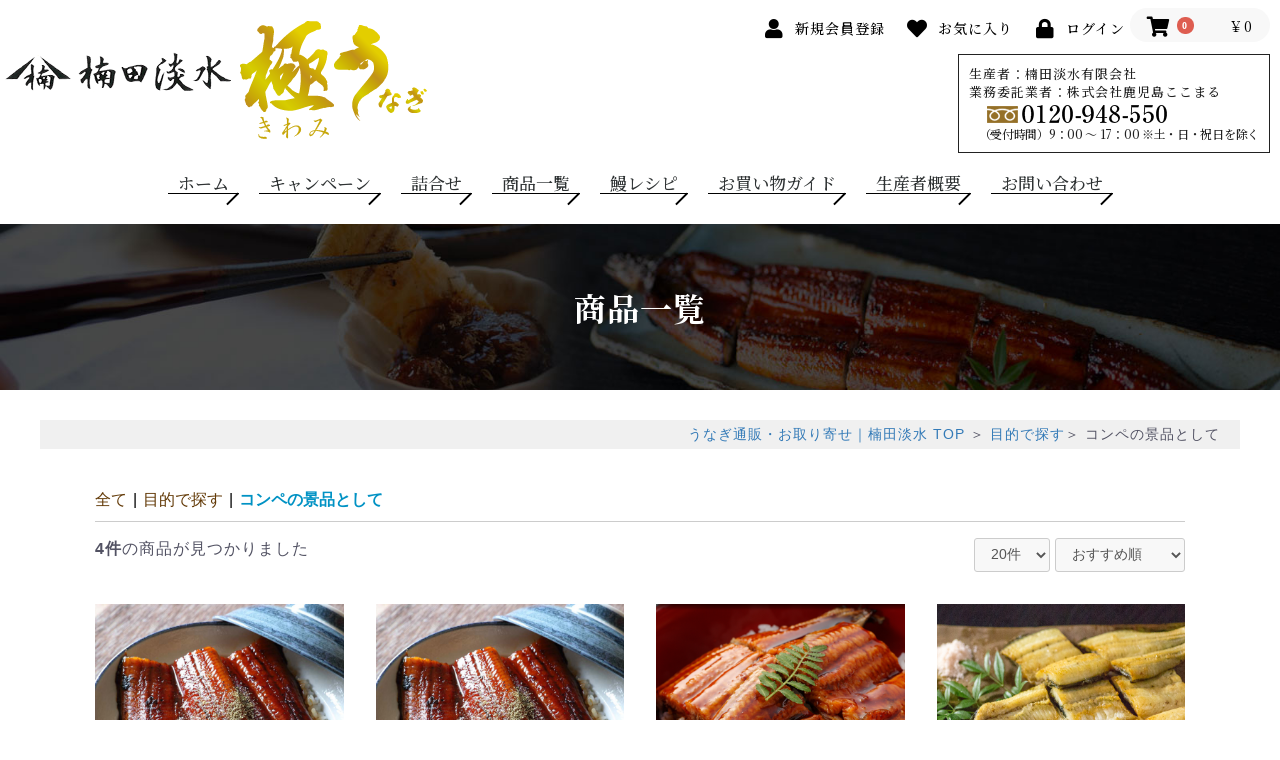

--- FILE ---
content_type: text/html; charset=UTF-8
request_url: https://kusuda-kiwamiunagi.jp/products/list?category_id=48
body_size: 9231
content:
<!doctype html>
<html lang="ja">
<head prefix="og: http://ogp.me/ns# fb: http://ogp.me/ns/fb# product: http://ogp.me/ns/product#">
    <meta charset="utf-8">
    <meta name="viewport" content="width=device-width, initial-scale=1, shrink-to-fit=no">
    <meta name="eccube-csrf-token" content="-n6frCSiAyb4jWo_75L_a7-UgWkdNt-BfURi0bVhFOc">

	<title>うなぎ通販・お取り寄せ｜楠田淡水 / コンペの景品として</title>
	
    <title>楠田淡水 うなぎ通販・お取り寄せ  【公式サイト】 / コンペの景品として</title>
                    
<meta property="og:type" content="article"/>
<meta property="og:site_name" content="楠田淡水 うなぎ通販・お取り寄せ  【公式サイト】"/>
    <meta property="og:url" content="https://kusuda-kiwamiunagi.jp/products/list?category_id=48"/>
    <link rel="canonical" href="https://kusuda-kiwamiunagi.jp/products/list?category_id=48"/>

                    <link rel="icon" href="/html/user_data/assets/img/common/favicon.ico">
    <link rel="stylesheet" href="https://stackpath.bootstrapcdn.com/bootstrap/3.4.1/css/bootstrap.min.css" integrity="sha384-HSMxcRTRxnN+Bdg0JdbxYKrThecOKuH5zCYotlSAcp1+c8xmyTe9GYg1l9a69psu" crossorigin="anonymous">
    <link rel="stylesheet" href="https://use.fontawesome.com/releases/v5.3.1/css/all.css" integrity="sha384-mzrmE5qonljUremFsqc01SB46JvROS7bZs3IO2EmfFsd15uHvIt+Y8vEf7N7fWAU" crossorigin="anonymous">
    <link rel="stylesheet" href="//cdn.jsdelivr.net/jquery.slick/1.6.0/slick.css">
    <link rel="stylesheet" href="/html/template/default/assets/css/style.css">
        <script src="https://code.jquery.com/jquery-3.5.1.min.js" integrity="sha256-9/aliU8dGd2tb6OSsuzixeV4y/faTqgFtohetphbbj0=" crossorigin="anonymous"></script>
    <script>
        $(function() {
            $.ajaxSetup({
                'headers': {
                    'ECCUBE-CSRF-TOKEN': $('meta[name="eccube-csrf-token"]').attr('content')
                }
            });
        });
    </script>
                    <!-- ▼google -->
            <!-- Global site tag (gtag.js) - Google Analytics -->
<script async src="https://www.googletagmanager.com/gtag/js?id=G-LTTV95QMDX"></script>
<script>
  window.dataLayer = window.dataLayer || [];
  function gtag(){dataLayer.push(arguments);}
  gtag('js', new Date());

  gtag('config', 'G-LTTV95QMDX');
  gtag('config', 'UA-192684833-3');
</script>

<link rel="preconnect" href="https://fonts.googleapis.com">
<link rel="preconnect" href="https://fonts.gstatic.com" crossorigin>
<link href="https://fonts.googleapis.com/css2?family=Noto+Serif+JP:wght@200;300;400;500;600;700;900&display=swap" rel="stylesheet">
        <!-- ▲google -->

                <link rel="stylesheet" href="/html/user_data/assets/css/customize.css">
</head>
<body id="page_product_list" class="product_page">

<div class="ec-layoutRole">
                <div class="ec-layoutRole__header">
                <!-- ▼ロゴ -->
            


<div class="ec-headerRole">
    <div class="ec-headerRole__title">
        <div class="ec-headerTitle">
            <div class="ec-headerTitle__title">
                                        <a href="https://kusuda-kiwamiunagi.jp/">
                    <img src="/html/user_data/assets/img/header/logo.png" alt="楠田淡水 うなぎ通販・お取り寄せ  【公式サイト】">
                </a>
                        </div>
        </div>
    </div>
    <div class="ec-headerNaviRole">
        <div class="ec-headerNaviRole__left">
            <div class="ec-headerNaviRole__search">
                
<div class="ec-headerSearch">
    <form method="get" class="searchform" action="/products/list">
        <div class="ec-headerSearch__category">
            <div class="ec-select ec-select_search">
                            <select name="category_id" class="category_id"><option value="">全ての商品</option><option value="97">訳あり　うなぎ</option><option value="94">うなぎ蒲焼き</option><option value="95">うなぎ白焼き</option><option value="96">詰合せ</option><option value="40">目的で探す</option><option value="41">　特別なお方へ</option><option value="42">　結婚・出産御礼に</option><option value="48" selected="selected">　コンペの景品として</option><option value="51">　ご自宅用向け</option><option value="8">予算別</option><option value="89">　2,900円～5,000円</option><option value="57">　5,001円～8,000円</option><option value="9">　8,001円～10,000円</option><option value="29">　10,001円～13,000円</option><option value="10">　13,001円～17,000円</option><option value="30">　17,001円以上</option><option value="11">　23,000円以上</option><option value="55">うなぎ蒲焼 約169g</option><option value="2">うなぎ蒲焼 約199g</option><option value="37">うなぎ蒲焼 約219g</option><option value="25">うなぎ白焼 約149g</option><option value="58">うなぎ白焼 約169g</option><option value="24">うなぎ白焼 約199g</option><option value="59">うなぎ白焼 約219g</option><option value="64">蒲焼き きざみうなぎ</option><option value="88">蒲焼カット</option><option value="0">商品一覧</option></select>
    
            </div>
        </div>
        <div class="ec-headerSearch__keyword">
            <div class="ec-input">
                <input type="search" name="name" maxlength="50" class="search-name" placeholder="キーワードを入力" />
                <button class="ec-headerSearch__keywordBtn" type="submit">
                    <div class="ec-icon">
                        <img src="/html/template/default/assets/icon/search-dark.svg" alt="">
                    </div>
                </button>
            </div>
        </div>
    </form>
</div>

            </div>
            <div class="ec-headerRole__navSP">
                
<div class="ec-headerNavSP">
    <i class="fas fa-bars"></i>
</div>
            </div>
        </div>
        <div class="ec-headerNaviRole__right">
            <div class="ec-headerNaviRole__nav">
                
<div class="ec-headerNav">
            <div class="ec-headerNav__item">
            <a href="https://kusuda-kiwamiunagi.jp/entry">
                <i class="ec-headerNav__itemIcon fas fa-user fa-fw"></i>
                <span class="ec-headerNav__itemLink">新規会員登録</span>
            </a>
        </div>
                    <div class="ec-headerNav__item">
                <a href="https://kusuda-kiwamiunagi.jp/mypage/favorite">
                    <i class="ec-headerNav__itemIcon fas fa-heart fa-fw"></i>
                    <span class="ec-headerNav__itemLink">お気に入り</span>
                </a>
            </div>
                <div class="ec-headerNav__item">
            <a href="https://kusuda-kiwamiunagi.jp/mypage/login">
                <i class="ec-headerNav__itemIcon fas fa-lock fa-fw"></i>
                <span class="ec-headerNav__itemLink">ログイン</span>
            </a>
        </div>
    </div>

            </div>
            <div class="ec-headerRole__cart">
                <div class="ec-cartNaviWrap">
    <div class="ec-cartNavi">
        <i class="ec-cartNavi__icon fas fa-shopping-cart">
            <span class="ec-cartNavi__badge">0</span>
        </i>
        <div class="ec-cartNavi__label">
            <div class="ec-cartNavi__price">￥0</div>
        </div>
    </div>
            <div class="ec-cartNaviNull">
            <div class="ec-cartNaviNull__message">
                <p>現在カート内に商品はございません。</p>
            </div>
        </div>
    </div>

            </div>
        </div>
        <div id="h_info">
            <div class="infobox">
                <div class="infoLeft"><p><span class="only_pc">生産者：楠田淡水有限会社</span><span>業務委託業者：株式会社鹿児島ここまる</span></p></div>
                <div class="infoRight">
                    <p><div class="h_tel"><a href="tel:0120948550"><img src="/html/user_data/assets/img/header/h_tel.png" alt="お電話でのお問い合わせ0120948550受付時間9時～17時土日祝日除く"></a></div></p>
                    <p class="uketsuketime">（受付時間）9：00 ～ 17：00 ※土・日・祝日を除く</p>
                </div>
            </div>
                    </div>
    </div>
</div>

<div class="ec-gnaviRole">
    <div id="gnaviarea">
                <ul class="ec-itemNav__nav kai2024">
            <li><a href="https://kusuda-kiwamiunagi.jp/">ホーム</a></li>
            <li><a href="https://kusuda-kiwamiunagi.jp/products/detail/49">キャンペーン</a></li>
            <li><a href="https://kusuda-kiwamiunagi.jp/products/list?category_id=96">詰合せ</a></li>
            <li><a href="https://kusuda-kiwamiunagi.jp/products/list">商品一覧</a></li>
            <li><a href="https://kusuda-kiwamiunagi.jp/user_data/unagi_recipe">鰻レシピ</a></li>
            <li><a href="https://kusuda-kiwamiunagi.jp/guide">お買い物ガイド</a></li>
            <li><a href="https://kusuda-kiwamiunagi.jp/help/about">生産者概要</a></li>
            <li><a href="https://kusuda-kiwamiunagi.jp/contact">お問い合わせ</a></li>
        </ul>
    </div>
</div>
        <!-- ▲ロゴ -->

        </div>
    
        
    <div class="ec-layoutRole__contents">
                
                
        <div class="ec-layoutRole__main">
                        
                        
    <div class="ec-pageHeader"><h1>商品一覧</h1></div>
    
<div class="pankuzu">
<a href="https://kusuda-kiwamiunagi.jp/">うなぎ通販・お取り寄せ｜楠田淡水 TOP</a>
<span>＞</span>
                <a href="https://kusuda-kiwamiunagi.jp/products/list?category_id=40">目的で探す</a><span>＞</span>
                    コンペの景品として
        </div>
    
            <div class="ec-searchnavRole">
            <form name="form1" id="form1" method="get" action="?">
                                    <input type="hidden" id="mode"
                           name="mode"
                           />
                                    <input type="hidden" id="category_id"
                           name="category_id"
                           value="48" />
                                    <input type="hidden" id="name"
                           name="name"
                           />
                                    <input type="hidden" id="pageno"
                           name="pageno"
                           />
                                    <input type="hidden" id="disp_number"
                           name="disp_number"
                           value="0" />
                                    <input type="hidden" id="orderby"
                           name="orderby"
                           value="0" />
                            </form>
            <div class="ec-searchnavRole__topicpath">
                <ol class="ec-topicpath">
                    <li class="ec-topicpath__item"><a href="https://kusuda-kiwamiunagi.jp/products/list">全て</a>
                    </li>
                                                                        <li class="ec-topicpath__divider">|</li>
                            <li class="ec-topicpath__item"><a
                                        href="https://kusuda-kiwamiunagi.jp/products/list?category_id=40">目的で探す</a>
                            </li>
                                                    <li class="ec-topicpath__divider">|</li>
                            <li class="ec-topicpath__item--active"><a
                                        href="https://kusuda-kiwamiunagi.jp/products/list?category_id=48">コンペの景品として</a>
                            </li>
                                                                                </ol>
            </div>
            <div class="ec-searchnavRole__infos">
                <div class="ec-searchnavRole__counter">
                                            <span class="ec-font-bold">4件</span><span>の商品が見つかりました</span>
                                    </div>
                                    <div class="ec-searchnavRole__actions">
                        <div class="ec-select">
                            <select id="" name="disp_number" class="disp-number form-control"><option value="0">20件</option><option value="1">40件</option><option value="2">60件</option></select>
                            <select id="" name="orderby" class="order-by form-control"><option value="0">おすすめ順</option><option value="1">価格が低い順</option><option value="2">価格が高い順</option><option value="3">新着順</option></select>
                        </div>
                    </div>
                            </div>
        </div>
                    <div class="ec-shelfRole">
                <ul class="ec-shelfGrid">
                                            <li class="ec-shelfGrid__item">
                            <a href="https://kusuda-kiwamiunagi.jp/products/detail/152">
                                <p class="ec-shelfGrid__item-image">
                                    <img src="/html/upload/save_image/1029132147_672062db89fee.png" alt="うなぎ蒲焼 約189g×3本" loading="lazy">
                                </p>
                                <p class="productname">うなぎ蒲焼 約189g×3本</p>
                                                                <p class="price02-default">
                                                                            ￥10,700
                                                                    </p>
                                <div class="cuspl">
    <p>一般会員価格</p>
    <p class="customer_rank_price_default" id="customer_rank_price_default">
                    ￥10,600
            </p>
</div>
                            </a>

                                                                                            <form name="form152" id="productForm152" action="https://kusuda-kiwamiunagi.jp/products/add_cart/152" method="post">
                                    <div class="ec-productRole__actions">
                                                                                <div class="ec-numberInput"><span>数量</span>
                                            <input type="number" id="quantity152" name="quantity" required="required" min="1" maxlength="9" class="quantity form-control" value="1" />
                                            
                                        </div>
                                    </div>
                                    <input type="hidden" id="product_id152" name="product_id" value="152" /><input type="hidden" id="ProductClass152" name="ProductClass" value="160" /><input type="hidden" id="_token152" name="_token" value="8nPYcfc70HX1jvoH3QY97c_i5iNePxmUdZpc-psZGVs" />
                                </form>
                                <div class="ec-productRole__btn">
                                    <div class="link_shosai"><a href="https://kusuda-kiwamiunagi.jp/products/detail/152">商品の詳細を見る≫</a></div>
                                    <button type="submit" class="ec-blockBtn--action add-cart" data-cartid="152" form="productForm152">
                                        カートに入れる
                                    </button>
                                </div>
                                                    </li>
                                            <li class="ec-shelfGrid__item">
                            <a href="https://kusuda-kiwamiunagi.jp/products/detail/153">
                                <p class="ec-shelfGrid__item-image">
                                    <img src="/html/upload/save_image/1029132309_6720632d5d312.png" alt="うなぎ 蒲焼 約189g×4本" loading="lazy">
                                </p>
                                <p class="productname">うなぎ 蒲焼 約189g×4本</p>
                                                                <p class="price02-default">
                                                                            ￥14,000
                                                                    </p>
                                <div class="cuspl">
    <p>一般会員価格</p>
    <p class="customer_rank_price_default" id="customer_rank_price_default">
                    ￥13,900
            </p>
</div>
                            </a>

                                                                                            <form name="form153" id="productForm153" action="https://kusuda-kiwamiunagi.jp/products/add_cart/153" method="post">
                                    <div class="ec-productRole__actions">
                                                                                <div class="ec-numberInput"><span>数量</span>
                                            <input type="number" id="quantity153" name="quantity" required="required" min="1" maxlength="9" class="quantity form-control" value="1" />
                                            
                                        </div>
                                    </div>
                                    <input type="hidden" id="product_id153" name="product_id" value="153" /><input type="hidden" id="ProductClass153" name="ProductClass" value="161" /><input type="hidden" id="_token153" name="_token" value="8nPYcfc70HX1jvoH3QY97c_i5iNePxmUdZpc-psZGVs" />
                                </form>
                                <div class="ec-productRole__btn">
                                    <div class="link_shosai"><a href="https://kusuda-kiwamiunagi.jp/products/detail/153">商品の詳細を見る≫</a></div>
                                    <button type="submit" class="ec-blockBtn--action add-cart" data-cartid="153" form="productForm153">
                                        カートに入れる
                                    </button>
                                </div>
                                                    </li>
                                            <li class="ec-shelfGrid__item">
                            <a href="https://kusuda-kiwamiunagi.jp/products/detail/156">
                                <p class="ec-shelfGrid__item-image">
                                    <img src="/html/upload/save_image/1029142239_6720711fb5413.png" alt="うなぎ蒲焼 約209g×3本" loading="lazy">
                                </p>
                                <p class="productname">うなぎ蒲焼 約209g×3本</p>
                                                                <p class="price02-default">
                                                                            ￥12,000
                                                                    </p>
                                <div class="cuspl">
    <p>一般会員価格</p>
    <p class="customer_rank_price_default" id="customer_rank_price_default">
                    ￥11,900
            </p>
</div>
                            </a>

                                                                                            <form name="form156" id="productForm156" action="https://kusuda-kiwamiunagi.jp/products/add_cart/156" method="post">
                                    <div class="ec-productRole__actions">
                                                                                <div class="ec-numberInput"><span>数量</span>
                                            <input type="number" id="quantity156" name="quantity" required="required" min="1" maxlength="9" class="quantity form-control" value="1" />
                                            
                                        </div>
                                    </div>
                                    <input type="hidden" id="product_id156" name="product_id" value="156" /><input type="hidden" id="ProductClass156" name="ProductClass" value="164" /><input type="hidden" id="_token156" name="_token" value="8nPYcfc70HX1jvoH3QY97c_i5iNePxmUdZpc-psZGVs" />
                                </form>
                                <div class="ec-productRole__btn">
                                    <div class="link_shosai"><a href="https://kusuda-kiwamiunagi.jp/products/detail/156">商品の詳細を見る≫</a></div>
                                    <button type="submit" class="ec-blockBtn--action add-cart" data-cartid="156" form="productForm156">
                                        カートに入れる
                                    </button>
                                </div>
                                                    </li>
                                            <li class="ec-shelfGrid__item">
                            <a href="https://kusuda-kiwamiunagi.jp/products/detail/160">
                                <p class="ec-shelfGrid__item-image">
                                    <img src="/html/upload/save_image/1029143155_6720734b8a36c.png" alt="うなぎ 白焼 約149g×3尾" loading="lazy">
                                </p>
                                <p class="productname">うなぎ 白焼 約149g×3尾</p>
                                                                <p class="price02-default">
                                                                            ￥8,350
                                                                    </p>
                                <div class="cuspl">
    <p>一般会員価格</p>
    <p class="customer_rank_price_default" id="customer_rank_price_default">
                    ￥8,250
            </p>
</div>
                            </a>

                                                                                            <form name="form160" id="productForm160" action="https://kusuda-kiwamiunagi.jp/products/add_cart/160" method="post">
                                    <div class="ec-productRole__actions">
                                                                                <div class="ec-numberInput"><span>数量</span>
                                            <input type="number" id="quantity160" name="quantity" required="required" min="1" maxlength="9" class="quantity form-control" value="1" />
                                            
                                        </div>
                                    </div>
                                    <input type="hidden" id="product_id160" name="product_id" value="160" /><input type="hidden" id="ProductClass160" name="ProductClass" value="168" /><input type="hidden" id="_token160" name="_token" value="8nPYcfc70HX1jvoH3QY97c_i5iNePxmUdZpc-psZGVs" />
                                </form>
                                <div class="ec-productRole__btn">
                                    <div class="link_shosai"><a href="https://kusuda-kiwamiunagi.jp/products/detail/160">商品の詳細を見る≫</a></div>
                                    <button type="submit" class="ec-blockBtn--action add-cart" data-cartid="160" form="productForm160">
                                        カートに入れる
                                    </button>
                                </div>
                                                    </li>
                                    </ul>
            </div>
            <div class="ec-modal">
                <div class="ec-modal-overlay">
                    <div class="ec-modal-wrap">
                        <span class="ec-modal-close"><span class="ec-icon"><img src="/html/template/default/assets/icon/cross-dark.svg" alt=""/></span></span>
                        <div id="ec-modal-header" class="text-center">カートに追加しました。</div>
                        <div class="ec-modal-box">
                            <div class="ec-role">
                                <span class="ec-inlineBtn--cancel">お買い物を続ける</span>
                                <a href="https://kusuda-kiwamiunagi.jp/cart" class="ec-inlineBtn--action">カートへ進む</a>
                            </div>
                        </div>
                    </div>
                </div>
            </div>
            <div class="ec-pagerRole">
                            </div>
            
                                </div>

                    </div>

        
                <div class="ec-layoutRole__footer">
                <!-- ▼(フッター)お買い物ガイド -->
            <div class="bg_fguide">
    <div class="ec-role ec-fguide">
        <input id="f_guide-check" class="f_guide-check acd-check" type="checkbox">
        <label class="acd-label" for="f_guide-check"><h2>お買い物ガイド</h2></label>
        <div class="fg_bnr">
            <div>
                <div class="fgtitle">
                    <img src="/html/user_data/assets/img/footer/img_guide01.png" alt="お支払い方法" role=""/>
                    <h3>お支払い方法</h3>
                </div>
                <p>各種クレジットカード、後払い、銀行振込（前払い）がご利用いただけます。</p>
                <a href="https://kusuda-kiwamiunagi.jp/guide#sitemap02">詳しく見る</a>
            </div>
            
            <div>
                <div class="fgtitle">
                    <img src="/html/user_data/assets/img/footer/img_guide02.png" alt="商品お届けの目安" role=""/>
                    <h3>商品お届けの目安</h3>
                </div>
                <p>商品は宅配便【ヤマト運輸】でお届けいたします。通常、ご注文完了後、またはご入金確認後7日前後でお届けいたします。</p>
                <a href="https://kusuda-kiwamiunagi.jp/guide#sitemap04">詳しく見る</a>
            </div>
            
            <div>
                <div class="fgtitle">
                    <img src="/html/user_data/assets/img/footer/img_guide03.png" alt="返品交換について" role=""/>
                    <h3>返品交換について</h3>
                </div>
                <p>ご連絡は商品到着後2日以内にお願いいたします。返品の際は着払いにて弊社までご返送下さい。</p>
                <a href="https://kusuda-kiwamiunagi.jp/guide#sitemap05">詳しく見る</a>
            </div>
            
            <div>
                <div class="fgtitle">
                    <img src="/html/user_data/assets/img/footer/img_guide04.png" alt="配送料について" role=""/>
                    <h3>配送料について</h3>
                </div>
                <p>配送はうなぎの鮮度を保つ為、クール便を使用しています。</p>
                <a href="https://kusuda-kiwamiunagi.jp/guide#sitemap01">詳しく見る</a>
            </div>
        </div>
        
        <input id="finfo-check" class="finfo-check acd-check" type="checkbox">
        <label class="acd-label" for="finfo-check"><h2>お問い合わせ</h2></label>
        <div class="footerinfo">
            <div class="ftel">
                <h3>お電話でのご注文・お問い合わせ</h3>
                <p class="freetel">0120-948-550</p>
                <p class="txttel">（受付時間　9：00 ～ 17：00）<br>※土日祝日を除く</p>
            </div>
            
            <div class="ffax">
                <h3>FAXでのご注文</h3>
                <p class="faxtel">0120-948-560</p>
                <div class="f_btn"><a href="/html/user_data/assets/pdf/fax.pdf" target="_blank">FAXご注文用紙はこちら</a></div>
            </div>
            
            <div class="fmail">
                <h3>メールでのお問い合わせ</h3>
                <p class="mail">info@cocofood.jp</p>
                <div class="f_btn"><a href="https://kusuda-kiwamiunagi.jp/contact">お問い合わせフォーム</a></div>
            </div>
            
            <div class="finq">
                <h3>商品に対するご質問</h3>
                <p>お電話もしくは、右のメールアドレス宛にてお問い合わせ下さい。<br>お電話でのお問い合わせは下記時間帯にお願いいたします。</p>
                <p class="ftel2">099-474-2208</p>
                <p class="txttel">（受付時間　9：00 ～ 17：00）<br>※土日祝日を除く</p>
            </div>
        </div>
    </div>
</div>
        <!-- ▲(フッター)お買い物ガイド -->
    <!-- ▼フッター -->
            <div class="ec-footerRole">
    <div class="ec-footerRole__inner">
        <div class="ec-footerTitle">
            <div class="ec-footerTitle__logo">
                <a href="https://kusuda-kiwamiunagi.jp/"><img src="/html/user_data/assets/img/footer/f_logo.png" alt="楠田淡水 うなぎ通販・お取り寄せ  【公式サイト】"></a>
            </div>
        </div>
        <ul class="ec-footerNavi">
            <li class="ec-footerNavi__link">
                <a href="https://kusuda-kiwamiunagi.jp/">HOME</a>
            </li>
            <li class="ec-footerNavi__link">
                <a href="https://kusuda-kiwamiunagi.jp/products/list">商品一覧</a>
            </li>
            <li class="ec-footerNavi__link">
                <a href="https://kusuda-kiwamiunagi.jp/guide">お買い物ガイド</a>
            </li>
            <li class="ec-footerNavi__link">
                <a href="https://kusuda-kiwamiunagi.jp/help/about">生産者概要</a>
            </li>
            <li class="ec-footerNavi__link">
                <a href="https://kusuda-kiwamiunagi.jp/contact">お問い合わせ</a>
            </li>
            <li class="ec-footerNavi__link">
                <a href="https://kusuda-kiwamiunagi.jp/help/tradelaw">特定商取引法に基づく表記</a>
            </li>
            <li class="ec-footerNavi__link">
                <a href="https://kusuda-kiwamiunagi.jp/help/agreement">ご利用規約</a>
            </li>
            <li class="ec-footerNavi__link">
                <a href="https://kusuda-kiwamiunagi.jp/help/privacy">プライバシーポリシー</a>
            </li>
        </ul>
        <div class="ec-footerTitle__copyright">Copyright (c) Kusuda Tansui.All Rights Reserved.</div>
    </div>
</div>
        <!-- ▲フッター -->

        </div>
    </div><!-- ec-layoutRole -->

<div class="ec-overlayRole"></div>
<div class="ec-drawerRoleClose"><i class="fas fa-times"></i></div>
<div class="ec-drawerRole">
                    <!-- ▼商品検索 -->
            
<div class="ec-headerSearch">
    <form method="get" class="searchform" action="/products/list">
        <div class="ec-headerSearch__category">
            <div class="ec-select ec-select_search">
                            <select name="category_id" class="category_id"><option value="">全ての商品</option><option value="97">訳あり　うなぎ</option><option value="94">うなぎ蒲焼き</option><option value="95">うなぎ白焼き</option><option value="96">詰合せ</option><option value="40">目的で探す</option><option value="41">　特別なお方へ</option><option value="42">　結婚・出産御礼に</option><option value="48" selected="selected">　コンペの景品として</option><option value="51">　ご自宅用向け</option><option value="8">予算別</option><option value="89">　2,900円～5,000円</option><option value="57">　5,001円～8,000円</option><option value="9">　8,001円～10,000円</option><option value="29">　10,001円～13,000円</option><option value="10">　13,001円～17,000円</option><option value="30">　17,001円以上</option><option value="11">　23,000円以上</option><option value="55">うなぎ蒲焼 約169g</option><option value="2">うなぎ蒲焼 約199g</option><option value="37">うなぎ蒲焼 約219g</option><option value="25">うなぎ白焼 約149g</option><option value="58">うなぎ白焼 約169g</option><option value="24">うなぎ白焼 約199g</option><option value="59">うなぎ白焼 約219g</option><option value="64">蒲焼き きざみうなぎ</option><option value="88">蒲焼カット</option><option value="0">商品一覧</option></select>
    
            </div>
        </div>
        <div class="ec-headerSearch__keyword">
            <div class="ec-input">
                <input type="search" name="name" maxlength="50" class="search-name" placeholder="キーワードを入力" />
                <button class="ec-headerSearch__keywordBtn" type="submit">
                    <div class="ec-icon">
                        <img src="/html/template/default/assets/icon/search-dark.svg" alt="">
                    </div>
                </button>
            </div>
        </div>
    </form>
</div>

        <!-- ▲商品検索 -->
    <!-- ▼カテゴリナビ(SP) -->
            


<div class="ec-headerCategoryArea">
    <div class="ec-headerCategoryArea__heading">
        <p>カテゴリ一覧</p>
    </div>
    <div class="ec-itemNav">
        <ul class="ec-itemNav__nav">
                            <li>
                            <a href="https://kusuda-kiwamiunagi.jp/products/list?category_id=97">
        訳あり　うなぎ
    </a>
    
                </li>
                            <li>
                            <a href="https://kusuda-kiwamiunagi.jp/products/list?category_id=94">
        うなぎ蒲焼き
    </a>
    
                </li>
                            <li>
                            <a href="https://kusuda-kiwamiunagi.jp/products/list?category_id=95">
        うなぎ白焼き
    </a>
    
                </li>
                            <li>
                            <a href="https://kusuda-kiwamiunagi.jp/products/list?category_id=96">
        詰合せ
    </a>
    
                </li>
                            <li>
                            <a href="https://kusuda-kiwamiunagi.jp/products/list?category_id=40">
        目的で探す
    </a>
            <ul>
                            <li>
                            <a href="https://kusuda-kiwamiunagi.jp/products/list?category_id=41">
        特別なお方へ
    </a>
    
                </li>
                            <li>
                            <a href="https://kusuda-kiwamiunagi.jp/products/list?category_id=42">
        結婚・出産御礼に
    </a>
    
                </li>
                            <li>
                            <a href="https://kusuda-kiwamiunagi.jp/products/list?category_id=48">
        コンペの景品として
    </a>
    
                </li>
                            <li>
                            <a href="https://kusuda-kiwamiunagi.jp/products/list?category_id=51">
        ご自宅用向け
    </a>
    
                </li>
                    </ul>
    
                </li>
                            <li>
                            <a href="https://kusuda-kiwamiunagi.jp/products/list?category_id=8">
        予算別
    </a>
            <ul>
                            <li>
                            <a href="https://kusuda-kiwamiunagi.jp/products/list?category_id=89">
        2,900円～5,000円
    </a>
    
                </li>
                            <li>
                            <a href="https://kusuda-kiwamiunagi.jp/products/list?category_id=57">
        5,001円～8,000円
    </a>
    
                </li>
                            <li>
                            <a href="https://kusuda-kiwamiunagi.jp/products/list?category_id=9">
        8,001円～10,000円
    </a>
    
                </li>
                            <li>
                            <a href="https://kusuda-kiwamiunagi.jp/products/list?category_id=29">
        10,001円～13,000円
    </a>
    
                </li>
                            <li>
                            <a href="https://kusuda-kiwamiunagi.jp/products/list?category_id=10">
        13,001円～17,000円
    </a>
    
                </li>
                            <li>
                            <a href="https://kusuda-kiwamiunagi.jp/products/list?category_id=30">
        17,001円以上
    </a>
    
                </li>
                            <li>
                            <a href="https://kusuda-kiwamiunagi.jp/products/list?category_id=11">
        23,000円以上
    </a>
    
                </li>
                    </ul>
    
                </li>
                            <li>
                            <a href="https://kusuda-kiwamiunagi.jp/products/list?category_id=55">
        うなぎ蒲焼 約169g
    </a>
    
                </li>
                            <li>
                            <a href="https://kusuda-kiwamiunagi.jp/products/list?category_id=2">
        うなぎ蒲焼 約199g
    </a>
    
                </li>
                            <li>
                            <a href="https://kusuda-kiwamiunagi.jp/products/list?category_id=37">
        うなぎ蒲焼 約219g
    </a>
    
                </li>
                            <li>
                            <a href="https://kusuda-kiwamiunagi.jp/products/list?category_id=25">
        うなぎ白焼 約149g
    </a>
    
                </li>
                            <li>
                            <a href="https://kusuda-kiwamiunagi.jp/products/list?category_id=58">
        うなぎ白焼 約169g
    </a>
    
                </li>
                            <li>
                            <a href="https://kusuda-kiwamiunagi.jp/products/list?category_id=24">
        うなぎ白焼 約199g
    </a>
    
                </li>
                            <li>
                            <a href="https://kusuda-kiwamiunagi.jp/products/list?category_id=59">
        うなぎ白焼 約219g
    </a>
    
                </li>
                            <li>
                            <a href="https://kusuda-kiwamiunagi.jp/products/list?category_id=64">
        蒲焼き きざみうなぎ
    </a>
    
                </li>
                            <li>
                            <a href="https://kusuda-kiwamiunagi.jp/products/list?category_id=88">
        蒲焼カット
    </a>
    
                </li>
                            <li>
                            <a href="https://kusuda-kiwamiunagi.jp/products/list?category_id=0">
        商品一覧
    </a>
    
                </li>
                    </ul>
    </div>
</div>

        <!-- ▲カテゴリナビ(SP) -->
    <!-- ▼ログインナビ(SP) -->
            
<div class="ec-headerLinkArea">
    <div class="ec-headerLink__list">
        <a class="ec-headerLink__item" href="https://kusuda-kiwamiunagi.jp/user_data/kodawari">
            <span>楠田淡水のこだわり</span>
        </a>
        <a class="ec-headerLink__item" href="https://kusuda-kiwamiunagi.jp/user_data/unagi_recipe">
            <span>鰻レシピ</span>
        </a>
        <a class="ec-headerLink__item" href="https://kusuda-kiwamiunagi.jp/guide">
            <span>お買い物ガイド</span>
        </a>
        <a class="ec-headerLink__item" href="https://kusuda-kiwamiunagi.jp/help/about">
            <span>生産者概要</span>
        </a>
        <a class="ec-headerLink__item" href="https://kusuda-kiwamiunagi.jp/contact">
            <span>お問い合わせ</span>
        </a>
        <a class="ec-headerLink__item" href="https://kusuda-kiwamiunagi.jp/cart">
            <div class="ec-headerLink__icon">
                <i class="fas fa-shopping-cart fa-fw"></i>
            </div>
            <span>カートを見る</span>
        </a>
                    <a class="ec-headerLink__item" href="https://kusuda-kiwamiunagi.jp/entry">
                <div class="ec-headerLink__icon">
                    <i class="fas fa-user fa-fw"></i>
                </div>
                <span>新規会員登録</span>
            </a>
                            <a class="ec-headerLink__item" href="https://kusuda-kiwamiunagi.jp/mypage/favorite">
                    <div class="ec-headerLink__icon">
                        <i class="fas fa-heart fa-fw"></i>
                    </div>
                    <span>お気に入り</span>
                </a>
                        <a class="ec-headerLink__item" href="https://kusuda-kiwamiunagi.jp/mypage/login">
                <div class="ec-headerLink__icon">
                    <i class="fas fa-lock fa-fw"></i>
                </div>
                <span>ログイン</span>
            </a>
                <a class="ec-headerLink__item" href="https://kusuda-kiwamiunagi.jp/">
            <div class="ec-headerLink__icon">
                <i class="fas fa-home fa-fw"></i>
            </div>
            <span>ホームに戻る</span>
        </a>
    </div>
</div>
        <!-- ▲ログインナビ(SP) -->

    </div>
<div class="ec-blockTopBtn pagetop">ページトップへ</div>
<script src="https://stackpath.bootstrapcdn.com/bootstrap/3.4.1/js/bootstrap.min.js" integrity="sha384-aJ21OjlMXNL5UyIl/XNwTMqvzeRMZH2w8c5cRVpzpU8Y5bApTppSuUkhZXN0VxHd" crossorigin="anonymous"></script>
<script src="https://cdn.jsdelivr.net/jquery.slick/1.6.0/slick.min.js"></script>
<script>
var eccube_lang = {
    'common.delete_confirm': "削除してもよろしいですか?",
    'front.product.out_of_stock': "ただいま品切れ中です。",
};
</script>
<script src="/html/template/default/assets/js/function.js"></script>
<script src="/html/template/default/assets/js/eccube.js"></script>
    <script>
        eccube.productsClassCategories = {
                        "152": {"__unselected":{"__unselected":{"name":"\u9078\u629e\u3057\u3066\u304f\u3060\u3055\u3044","product_class_id":""}},"__unselected2":{"#":{"classcategory_id2":"","name":"","stock_find":true,"price01":"","price02":"10,700","price01_inc_tax":"","price02_inc_tax":"10,700","price01_with_currency":"","price02_with_currency":"\uffe510,700","price01_inc_tax_with_currency":"","price02_inc_tax_with_currency":"\uffe510,700","product_class_id":"160","product_code":"KUSU-006","sale_type":"1"}}},                         "153": {"__unselected":{"__unselected":{"name":"\u9078\u629e\u3057\u3066\u304f\u3060\u3055\u3044","product_class_id":""}},"__unselected2":{"#":{"classcategory_id2":"","name":"","stock_find":true,"price01":"","price02":"14,000","price01_inc_tax":"","price02_inc_tax":"14,000","price01_with_currency":"","price02_with_currency":"\uffe514,000","price01_inc_tax_with_currency":"","price02_inc_tax_with_currency":"\uffe514,000","product_class_id":"161","product_code":"KUSU-007","sale_type":"1"}}},                         "156": {"__unselected":{"__unselected":{"name":"\u9078\u629e\u3057\u3066\u304f\u3060\u3055\u3044","product_class_id":""}},"__unselected2":{"#":{"classcategory_id2":"","name":"","stock_find":true,"price01":"","price02":"12,000","price01_inc_tax":"","price02_inc_tax":"12,000","price01_with_currency":"","price02_with_currency":"\uffe512,000","price01_inc_tax_with_currency":"","price02_inc_tax_with_currency":"\uffe512,000","product_class_id":"164","product_code":"KUSU-010","sale_type":"1"}}},                         "160": {"__unselected":{"__unselected":{"name":"\u9078\u629e\u3057\u3066\u304f\u3060\u3055\u3044","product_class_id":""}},"__unselected2":{"#":{"classcategory_id2":"","name":"","stock_find":true,"price01":"","price02":"8,350","price01_inc_tax":"","price02_inc_tax":"8,350","price01_with_currency":"","price02_with_currency":"\uffe58,350","price01_inc_tax_with_currency":"","price02_inc_tax_with_currency":"\uffe58,350","product_class_id":"168","product_code":"KUSU-014","sale_type":"1"}}}                    };

        $(function() {

            // 表示件数を変更
            $('.disp-number').change(function() {
                var dispNumber = $(this).val();
                $('#disp_number').val(dispNumber);
                $('#pageno').val(1);
                $("#form1").submit();
            });

            // 並び順を変更
            $('.order-by').change(function() {
                var orderBy = $(this).val();
                $('#orderby').val(orderBy);
                $('#pageno').val(1);
                $("#form1").submit();
            });

            $('.add-cart').on('click', function(e) {
                var $form = $(this).parents('li').find('form');

                // 個数フォームのチェック
                var $quantity = $form.parent().find('.quantity');
                if ($quantity.val() < 1) {
                    $quantity[0].setCustomValidity('1以上で入力してください。');
                    setTimeout(function() {
                        loadingOverlay('hide');
                    }, 100);
                    return true;
                } else {
                    $quantity[0].setCustomValidity('');
                }
                e.preventDefault();
                $.ajax({
                    url: $form.attr('action'),
                    type: $form.attr('method'),
                    data: $form.serialize(),
                    dataType: 'json',
                    beforeSend: function(xhr, settings) {
                        // Buttonを無効にする
                        $('.add-cart').prop('disabled', true);
                    }
                }).done(function(data) {
                    // レスポンス内のメッセージをalertで表示
                    $.each(data.messages, function() {
                        $('#ec-modal-header').html(this);
                    });

                    $('.ec-modal').show()

                    // カートブロックを更新する
                    $.ajax({
                        url: 'https://kusuda-kiwamiunagi.jp/block/cart',
                        type: 'GET',
                        dataType: 'html'
                    }).done(function(html) {
                        $('.ec-headerRole__cart').html(html);
                    });
                }).fail(function(data) {
                    alert('カートへの追加に失敗しました。');
                }).always(function(data) {
                    // Buttonを有効にする
                    $('.add-cart').prop('disabled', false);
                });
            });
        });

        $('.ec-modal-wrap').on('click', function(e) {
            // モーダル内の処理は外側にバブリングさせない
            e.stopPropagation();
        });
        $('.ec-modal-overlay, .ec-modal, .ec-modal-close, .ec-inlineBtn--cancel').on('click', function() {
            $('.ec-modal').hide()
        });
    </script>
        <!-- ▼jQuery_etc -->
            <script>
$(function() {
  var height = $('.ec-layoutRole__contents').offset().top;
  $(window).on("scroll", function() {
    if ($(this).scrollTop() > height ) {
      $(".ec-layoutRole").addClass('fixed');
    } else {
      $(".ec-layoutRole").removeClass('fixed');
    }
  });
});
</script>
        <!-- ▲jQuery_etc -->
    <!-- ▼Yahoo!JAPANユニバーサルタグ -->
            <script type="text/javascript">
  (function () {
    var tagjs = document.createElement("script");
    var s = document.getElementsByTagName("script")[0];
    tagjs.async = true;
    tagjs.src = "//s.yjtag.jp/tag.js#site=HWSmgyo";
    s.parentNode.insertBefore(tagjs, s);
  }());
</script>
<noscript>
  <iframe src="//b.yjtag.jp/iframe?c=HWSmgyo" width="1" height="1" frameborder="0" scrolling="no" marginheight="0" marginwidth="0"></iframe>
</noscript>
        <!-- ▲Yahoo!JAPANユニバーサルタグ -->

                
<script>
    CustomerPrices = {"152":{"__unselected":{"#":{"customer_rank_price":"","customer_rank_price_inc_tax":""}},"__unselected2":{"#":{"customer_rank_price":"10,600","customer_rank_price_inc_tax":"10,600"}}},"153":{"__unselected":{"#":{"customer_rank_price":"","customer_rank_price_inc_tax":""}},"__unselected2":{"#":{"customer_rank_price":"13,900","customer_rank_price_inc_tax":"13,900"}}},"156":{"__unselected":{"#":{"customer_rank_price":"","customer_rank_price_inc_tax":""}},"__unselected2":{"#":{"customer_rank_price":"11,900","customer_rank_price_inc_tax":"11,900"}}},"160":{"__unselected":{"#":{"customer_rank_price":"","customer_rank_price_inc_tax":""}},"__unselected2":{"#":{"customer_rank_price":"8,250","customer_rank_price_inc_tax":"8,250"}}}};

    $(function() {
        // 規格1選択時
        $('select[name=classcategory_id1]')
        .change(function() {
            var $form = $(this).parents('form');
            var product_id = $form.find('input[name=product_id]').val();
            var $sele1 = $(this);

            eccube.checkStockCustomer($form, product_id, $sele1.val() , '');
        });

        // 規格2選択時
        $('select[name=classcategory_id2]')
        .change(function() {
            var $form = $(this).parents('form');
            var product_id = $form.find('input[name=product_id]').val();
            var $sele1 = $form.find('select[name=classcategory_id1]');
            var $sele2 = $(this);
            eccube.checkStockCustomer($form, product_id, $sele1.val(), $sele2.val());
        });
    });

    eccube.customer_rank_price_origin = [];
    eccube.checkStockCustomer = function($form, product_id, classcat_id1, classcat_id2) {
        if(!$form.parent().find('#customer_rank_price_default').length)return;
        classcat_id2 = classcat_id2 ? classcat_id2 : '';
        var classcat3;

        classcat3 = CustomerPrices[product_id][classcat_id1]['#' + classcat_id2];

        // 会員価格
        var $customer_rank_price = $form.parent().find('#customer_rank_price_default').first();
        if (typeof this.customer_rank_price_origin[product_id] === 'undefined') {
            this.customer_rank_price_origin[product_id] = $customer_rank_price.text();
        }
        if (classcat3 && typeof classcat3.customer_rank_price_inc_tax !== 'undefined' && String(classcat3.customer_rank_price_inc_tax).length >= 1) {
            $customer_rank_price.text('¥ ' + classcat3.customer_rank_price_inc_tax);
        } else {
            $customer_rank_price.text(this.customer_rank_price_origin[product_id]);
        }
    };

</script>


    
    <script src="/html/user_data/assets/js/customize.js"></script>
</body>
</html>


--- FILE ---
content_type: text/css
request_url: https://kusuda-kiwamiunagi.jp/html/template/default/assets/css/style_org.css
body_size: 14615
content:
@charset "UTF-8";

/* 共通
   ========================================================================== */
body {
	line-height: 1.7;
	letter-spacing: 1px;
	color: #222;
	font-weight: 500;
  background: #fff !important;
}
div.ec-role {
	max-width: 1200px;
	color: #222;
	padding: 20px;
}
ec-layoutRole__mainBottom {
	box-sizing: border-box;
}
.flex {
	display: flex;
}
.pc {
}
.sp {
	display: none;
}
* {
	margin: 0;
	padding: 0;
	box-sizing: border-box;
}
.clr {
	clear: both;
}
.over {
	overflow: hidden;
}
.cnt {
	text-align: center;
}
.right {
	text-align: right;
}
/*---txt-----------*/
.txt_red {
  color: #b40b0b;
}
.txt_red_s {
	color: #ba0000;
	font-size: 90%;
}
.txt_red02 { color: #ea0404; }
.txt_green { color: #3b4e27; }
.txt_orange { color: #ea5504; }
.txt_blue { color: #0000cc; }
.txt_pink { color: #e42455; }
.txt_black { color: #222222; }
.txt_S {font-size: 90%;}
.txt_S02 {font-size: 80%;}
.txt_L02 {font-size: 2rem;}
.txt_L03 {font-size: 2.5rem;}
.txt_L04 {font-size: 4rem;}
.txt_B {font-weight: bold;}
.txt_R {text-align: right;}
.bg_red {
	background-color: #ba0000;
	color: #FFF;
	padding: 5px;
	margin-bottom: 10px;
}
.bg_blue {
	background-color: #2773EF;
	color: #FFF;
	padding: 5px;
	margin-bottom: 10px;
}
.ti_text {
  border: 1px solid #ddd;
  padding: 10px 5px;
}
.mgn_B15 {
  margin-bottom: 15px;
}
.mgn_B30 {
  margin-bottom: 30px;
}

.ec-categoryNaviRole {
	color: inherit;
	font-size: 14px;
}
a:link, a:active, a:hover, a:focus, a:visited {
	/*color: #623906;*/
}
.ec-topicpath .ec-topicpath__item a:link,
.ec-topicpath .ec-topicpath__item a:active,
.ec-topicpath .ec-topicpath__item a:hover,
.ec-topicpath .ec-topicpath__item a:focus,
.ec-topicpath .ec-topicpath__item a:visited {
	color: #623906 !important;
}
.ec-layoutRole__contents img {
	width: 100%;
	height: auto;
}
button.ec-blockBtn--action {
  background: #cb0000;
  border-color: #cb0000;
}
div.setsumei {
	border: solid 2px #ed7d31;
	padding: 1rem 1rem 0;
	background: #fff5ee;
}
div.setsumei br {display: none;}

/*ヘッダー追従用CSS*/
#page_homepage .ec-layoutRole.fixed .ec-layoutRole__contents {
	padding-top: 153px;
}
.ec-layoutRole.fixed .ec-layoutRole__contents {
	padding-top: 238px;
}
.ec-layoutRole.fixed .ec-layoutRole__header {
  position: fixed;
  width: 100%;
  background: #fff;
  z-index: 20;
  /*border-bottom: solid 1px #bf981e;*/
}
.ec-layoutRole.fixed .ec-headerRole__title .img_souryou{display: none;}
.ec-layoutRole.fixed .ec-headerRole__title .bnr_member{display: none;}
.ec-layoutRole.fixed #h_info .bnr_line {display: none;}
.ec-layoutRole.fixed div.logo_navi .ec-headerTitle {width: 200px;}
.ec-layoutRole.fixed .ec-headerTitle div.ec-headerTitle__title a {line-height: 0;}
/*.ec-layoutRole.fixed .h_tel {width: 200px;}*/
.ec-layoutRole.fixed #gnaviarea {margin-top: 0.5rem;}


@media only screen and (min-width: 768px){
	div.ec-role {
		padding: 0;
	}
	body.other_page .ec-role {
		padding: 3rem 0 0;
	}
	.ec-layoutRole .ec-layoutRole__contents {
		/*min-height: 1500px;*/
	}
	.ec-layoutRole.fixed .ec-cartNavi {
		padding: 6px 17px 0;
		height: 30px;
	}
}

@media only screen and (max-width: 767px){
	.pc {
		display: none;
	}
	.sp {
		display: inline-block;
	}
	.ec-layoutRole.fixed div.ec-headerNaviRole__left .logo_ue {display: none;}
	
/*----------------------------*/	
}
a:link, a:active, a:hover, a:visited, a:focus {
	text-decoration: none;
}
a:hover, a:focus {
	opacity: 0.8;
}

/* ぱんくず
   ========================================================================== */
div.pankuzu {
	width: 100%;
	max-width: 1200px;
	margin: 1rem auto;
	text-align: right;
	padding: 3px 20px;
	background: #f0f0f0;
}

/* レイアウト
   ========================================================================== */
div.ec-layoutRole {
	background: none;
}
@media only screen and (min-width: 768px){
	.bg-categoryNavi {
		background: #ededed;
		padding: 20px 0;
	}
}
@media only screen and (max-width: 767px){
  div.ec-shelfRole {
    padding-left: 0;
    padding-right: 0;
  }
}
@media only screen and (max-width: 599px){
	div.pankuzu {text-align: left;}
}

/* ヘッダー
   ========================================================================== */
.ec-layoutRole__header {
	font-family: 'Noto Serif JP', serif;
/*	background: rgba(0,0,0,0.8);*/
	background: #fff;
	width: 100%;
}
.front_page .ec-layoutRole__header {
}
.ec-headerTitle div.ec-headerTitle__title a {
	margin-bottom: 0;
}
.ec-headerNaviRole .ec-headerNaviRole__right {
	align-self: flex-start;
	flex-wrap: wrap;
}
div#h_info {
	width: 100%;
	display: flex;
	justify-content: flex-end;
	margin: 1rem 0 0;
}
div#h_info .infobox {
	display: flex;
	justify-content: flex-end;
	margin: 0;
	padding: 1rem;
	color: #222;
	border: 1px solid #222;
	max-width: 560px;
	float: right;
}
div#h_info .infobox .infoLeft {
	font-size: 1.8rem;
}
div#h_info .infobox .infoLeft span {
	display: block;
	font-size: 1.3rem;
}
div#h_info .infobox .infoRight {
	padding-left: 1rem;
}
div#h_info .infobox .infoRight .h_tel {
	padding: 0 0 0 0.8rem;
	margin: 0 0 0.3rem;
}
div#h_info .infobox .infoRight .h_tel img {
	width: 180px;
}
div#h_info .infobox .infoRight .uketsuketime {
	font-size: 1.2rem;
	letter-spacing: -0.03rem;
}
div.ec-headerNaviRole {
	display: block;
}
.bnr_line {
	width: 100%;
	max-width: 450px;
}
.ec-headerNaviRole div.ec-headerNaviRole__left .ec-headerNaviRole__search {display: none;}
.ec-headerNaviRole div.ec-headerNaviRole__right {width: 100%;}
.ec-headerNaviRole .ec-headerNav__item *::before {}
.ec-headerNav .ec-headerNav__item .ec-headerNav__itemLink {}

@media (min-width: 1150px) {
	div#h_info {
		flex-direction: row-reverse;
		justify-content: flex-start;
	}
	.ec-layoutRole.fixed div#h_info {
		flex-direction: row;
		justify-content: flex-end;
	}
	.bnr_line {
		margin-right: 0.8rem;
	}
	.ec-layoutRole:not(.fixed) div#h_info .infobox {
		flex-direction: column;
	}
}
@media (max-width: 1149px) {
	div#h_info {
		flex-direction: column;
		align-items: flex-end;
	}
	.bnr_line {
		margin-top: 0.5rem;
	}
}
@media (max-width: 679px) {
	div#h_info .infobox {
		flex-direction: column;
	}
}
@media (max-width: 599px) {
	.bnr_line {
		margin: 0.5rem auto 0;
	}
	div#h_info .infobox {
		border: none;
	}
}

@media only screen and (min-width: 769px) {
	.ec-headerRole div.logo_navi {
		display: flex;
		align-items: flex-end;
	}
	div.ec-headerRole {
		padding: 5px 0 0;
		max-width: 1400px;
		align-items: center;
	}
	div.ec-headerNaviRole {
		padding: 0 10px;
		margin: 0;
		width: calc(100% - 350px);
	}
	.ec-headerNaviRole div.ec-headerNaviRole__search {
		display: none;
	}
	.ec-headerRole div.ec-headerRole__title {
    max-width: 350px;
	}
  div.logo_navi .ec-headerTitle {
    margin-right: 30px;
  }
  .ec-headerTitle div.ec-headerTitle__title {
    text-align: left;
  }
	div.ec-cartNavi {
		padding: 9px 17px 0;
		height: 34px;
	}
	div.ec-cartNavi .ec-cartNavi__price {
		vertical-align: 2px;
	}
}
@media only screen and (min-width: 1000px) {
	div.ec-headerNaviRole {
		width: calc(100% - 430px);
	}
	.ec-headerRole div.ec-headerRole__title {
    max-width: 430px;
	}
}
@media only screen and (max-width: 1600px){
/*	.ec-layoutRole__header {
		padding-left: 20px;
		padding-right: 20px;
	}*/
}
@media only screen and (max-width: 1270px) {
	.ec-headerNaviRole .logo_ue {
		display: inherit;
	}
	.ec-headerRole div.logo_navi {
		flex-wrap: wrap;
	}
	div.logo_navi .ec-headerTitle {
		width: 100%;
		margin-bottom: 1rem;
	}
}
@media only screen and (max-width: 999px) and (min-width: 769px) {
	div.bnr_member {width: 63%;}
	div.img_souryou {width: 26%;}
}
@media only screen and (max-width: 767px) {
	div.img_souryou {margin-top: 1rem;}
	div#h_info {max-width: none; float: none; border: none;}
}
@media only screen and (max-width: 599px) {
	div#h_info {flex-wrap: wrap; padding: 0 0 1rem;}
	div#h_info > div {width: 100%; text-align: center;}
	div#h_info .infoLeft .only_pc {display: none;}
	.ec-layoutRole.fixed .ec-headerTitle img {width: 180px;}
	.ec-layoutRole.fixed div#h_info {margin-top: 0;}
}

/* gnavi
   ========================================================================== */
.ec-gnaviRole {
	margin: 2rem 0 0;
	padding: 0 0 1.5rem;
}
#gnaviarea {
	width: 100%;
}
#gnaviarea > ul {
	font-size: 0;
	margin: 0;
	padding: 0;
	display: flex;
	justify-content: center;
}
#gnaviarea > ul > li {
 padding: 0 20px 0 15px;
 font-size: 16px;
 color: #000;
 line-height: 1.4;
 letter-spacing: 0;
 font-weight: 500;
}
#gnaviarea > ul > li >a {
	padding: 0;
	font-weight: 500;
	background: none;
}
#gnaviarea ul li a:link,
#gnaviarea ul li a:active,
#gnaviarea ul li a:hover,
#gnaviarea ul li a:visited {
	text-decoration: none;
}
ul.ec-itemNav__nav li ul {
	min-width: 210px;
}
ul.ec-itemNav__nav li ul li a {
	padding: 10px 2px 8px 10px;
	font-weight: 500;
	background: #ededed;
	color: #333;
	border-collapse: #fff;
}
ul.ec-itemNav__nav > li:hover li:hover > a {
	background: #ddd;
	opacity: 1;
}
ul.ec-itemNav__nav li ul li:hover > ul > li {
	width: 100%;
}
ul.ec-itemNav__nav li ul li ul li a {
	background: #f6f6f6;
}
ul.ec-itemNav__nav li:hover ul li ul li a:hover {
	background: #ddd;
	opacity: 1;
}
ul.ec-itemNav__nav li ul li ul:before {
	color: #666;
	top: 10px;
}

@media (min-width: 1200px) {
	#gnaviarea ul {
		margin: 0;
	}
	#ec-gnaviRole {
		margin-top: 2rem;
	}
}
@media (max-width: 899px) {
	#gnaviarea > ul {
		flex-wrap: wrap;
		justify-content: flex-start;
	}
	#gnaviarea > ul li {
		margin-bottom: 1rem;
	}
}
@media (max-width: 767px) {
  div.ec-gnaviRole {
    display: none;
  }
  div.ec-headerNaviRole {
    padding-bottom: 0;
		padding-top: 0;
    display: inherit;
  }
  .ec-headerNaviRole div.ec-headerNaviRole__left {
    width: 0;
  }
	.ec-headerNaviRole div.ec-headerNaviRole__right {
		display: none;
		width: 100%;
		position: absolute;
		top: 8px;
		right: 0;
  }
  .ec-headerRole {
    padding: 0
  }
	.ec-headerNaviRole .logo_ue {
		display: inherit;
	}
	.ec-headerNaviRole .logo_ue_L,
	.ec-headerNaviRole .logo_ue_C {
		margin: 0 0 3px;
	}
  div.h_tel {margin: 2rem auto 1rem;}
  
  #gnaviarea ul {
    text-align: left;
  }
  #gnaviarea ul li{
    display: block;
    border: none;
    border-bottom: 1px solid #fff;
  }
  #gnaviarea ul li:last-child {
    border: none;
  }
  #gnaviarea ul li a:link, #gnaviarea ul li a:active, #gnaviarea ul li a:hover, #gnaviarea ul li a:visited {
    color: #fff;
  }
}
@media (max-width: 599px) {
	div.ec-headerRole {
		padding-top: 45px;
		padding-right: 0;
		padding-left: 0;
	}
	.ec-headerTitle__title a {
		max-width: 250px;
		padding: 0.5rem 0;
	}
	div.ec-headerNaviRole {padding: 0;}
}

/* カテゴリーナビ
========================================================================== */
div.ec-categoryNaviRole {
	padding: 0;
	max-width: 1200px;
}
div.ec-categoryNaviRole .ec-itemNav__nav > li {position: relative;}
div.ec-categoryNaviRole .ec-itemNav__nav > li > a {
	background: inherit;
	padding: 0.5rem 1rem 0.5rem 2rem;;
	font-size: 14px;
	font-weight: normal;
	font-family: 'Noto Serif JP', serif;
	position: relative;
}
div.ec-categoryNaviRole .ec-itemNav__nav > li:before{
	content: "";
	position: absolute;
	top: 8px;
	left: 0;
	box-sizing: border-box;
	width: 15px;
	height: 15px;
	border: 1px solid #aaa;
	-webkit-border-radius: 50%;
	border-radius: 50%;
	background: #fff;
}
div.ec-categoryNaviRole .ec-itemNav__nav > li:after{
	content: "";
	position: absolute;
	top: 13px;
	left: 4px;
	width: 5px;
	height: 5px;
	border-top: 1px solid #aaa;
	border-right: 1px solid #aaa;
	-webkit-transform: rotate(45deg);
	transform: rotate(45deg);
}

/* footer
   ========================================================================== */
div.ec-layoutRole__footer {
	background: #000;
	padding: 0;
	font-family: 'Noto Serif JP', serif;
	font-weight: normal;
	color: #fff;
}
div.ec-layoutRole__footer .bg_fguide {
	padding: 10rem 0;
	background: url("../../../../user_data/assets/img/footer/bg_footerinfo.jpg") no-repeat top center;
}
div.ec-layoutRole__footer h2 {
	text-align: center;
	font-size: 3rem;
	margin: 0 0 5rem;
	color: #fff;
}
.fg_bnr {
	display: flex;
	margin-bottom: 8rem;
}
.fg_bnr > div {
	width: 280px;
	height: 280px;
	background: #dddddd;
	margin: 0 10px 2rem;
	padding: 30px 15px;
	border: 2px solid #d2a753;
	position: relative;
}
.fg_bnr .fgtitle {
	color: #7d5a17;
	text-align: center;
}
.fg_bnr .fgtitle img {
	width: 50px;
}
.fg_bnr .fgtitle h3 {
	border: none;
	margin: 10px 0 2rem;
	font-size: 1.8rem;
	padding: 0;
}
.fg_bnr > div p {
	font-size: 14px;
	line-height: 1.5;
}
.fg_bnr > div a {
	display: block;
	width: 100%;
	position: absolute;
	bottom: 0;
	left: 0;
	background: #836427;
	color: #fff;
	text-align: center;
	padding: 0.3rem 0;
}
.fg_bnr > div a:after {
	content: url("../../../../user_data/assets/img/footer/arrow_fg.png");
	vertical-align: -2px;
	line-height: 0;
	padding-left: 0.1rem;
}

.footerinfo {
	display: flex;
	background: rgba(255,255,255,0.8);
	padding: 3rem 20px;
}
.footerinfo > div {
	width: 280px;
	margin: 0 10px;
}
.footerinfo > div h3 {
	font-size: 1.7rem;
	letter-spacing: -0.01rem;
	color: #7d5a17;
	border-bottom: 1px solid #7d5a17;
	padding-bottom: 1rem;
	margin: 0 0 2rem;
}
.footerinfo > div p {padding: 0 0.8rem; line-height: 1.5;}
.footerinfo .freetel, .footerinfo .faxtel {font-size: 28px;}
.footerinfo .mail {font-size: 20px;}
.footerinfo .faxtel, .footerinfo .mail {line-height: 40px;}
.footerinfo .finq p {font-size:15px;}
.footerinfo .freetel:before {
	content: url("../../../../user_data/assets/img/footer/icon_freetel.png");
	padding-right: 1rem;
}
.footerinfo .faxtel:before {
	content: url("../../../../user_data/assets/img/footer/icon_faxtel.png");
	padding-right: 1rem;
}
.footerinfo .mail:before {
	content: url("../../../../user_data/assets/img/footer/icon_fmail.png");
	padding-right: 1rem;
}
.footerinfo .finq p.ftel2 {font-size: 24px;}
.footerinfo .ftel2:before {
	content: url("../../../../user_data/assets/img/footer/icon_sumaho.png");
	padding-right: 1rem;
	line-height: 0;
	vertical-align: -2px;
}
.footerinfo .txttel {font-size: 14px;}
.footerinfo .f_btn{}
.footerinfo .f_btn a {
	display: block;
	width: 85%;;
	background: #957028;
	border-radius: 8px;
	color: #fff;
	text-align: center;
	margin: 10px auto 0;
	padding: 1rem 0;
}
.footerinfo .f_btn a:after {
	content: url("../../../../user_data/assets/img/footer/arrow_fg.png");
	vertical-align: -2px;
	line-height: 0;
	padding-left: 3px;
}

body:not(.front_page) div.ec-layoutRole__footer {
  margin-top: 8rem;
}
/*お支払い方法*/
div.ec-layoutRole__footer .ec-oshiharai,
div.ec-layoutRole__footer .f-inquiry {
  color: #fff;
}


div.ec-layoutRole__footer h4 {
  font-size: 1.6rem;
}
div.ec-layoutRole__footer h3 span {
  font-size: 1.5rem;
}
div.oshiharai_area {
  font-size: 1.5rem;
}
div.oshiharai_area img.credit {
  max-width: 290px;
  margin-top: 2rem;
}
div.oshiharai_area table {
  margin: 2rem 0;
}
div.oshiharai_area table th,
div.oshiharai_area table td {
  vertical-align: top;
  padding: 5px;
}
div.oshiharai_area dl {}
div.oshiharai_area dl dt {margin-bottom: 0.8rem;}
div.oshiharai_area dl dd {margin-bottom: 2rem; line-height: 1.6;}
/*ご注文・お問い合わせ*/
div.finquiry_area > div {
  background: #3d3d5b;
  padding: 2rem;
  text-align: center;
}
div.finquiry_area .number {
  font-size: 3rem;
  margin-bottom: 1.2rem;
}
div.finquiry_area .number a,
div.finquiry_area .number a:hover,
div.finquiry_area .number a:visited,
div.finquiry_area .number a:active,
div.finquiry_area .number a:focus {color: #fff;}
div.finquiry_area a.inqbtn {
  display: block;
  width: 90%;
  background: #fff;
  color: #333;
  padding: 1.5rem 0;
  font-weight: 700;
  margin-left: auto;
  margin-right: auto;
}
div.ec-footerRole {
	background: inherit;
	margin-top: 0;
	padding: 0;
	border: none;
}
div.ec-footerRole .ec-footerRole__inner {
  max-width: 1200px;
}
ul.ec-footerNavi {margin-bottom: 3rem;}
ul.ec-footerNavi .ec-footerNavi__link {
	padding: 10px 0;
}
ul.ec-footerNavi .ec-footerNavi__link a {
	color: #fff;
	text-decoration: none;
  margin: 0 8px;
}
.ec-footerTitle div.ec-footerTitle__logo {
	max-width: 210px;
	margin: 0 auto 15px;
}
.ec-footerTitle__copyright {
	text-align: center;
	font-size: 12px;
	color: #3f3f3f;
}

@media only screen and (min-width: 768px){
	div.ec-footerTitle {
		padding: 15px 0;
	}
  /*お支払い方法*/
  div.oshiharai_area {
    display: flex;
  }
  div.oshiharai_area > div {
    width: 33%;
    padding: 0 1rem;
  }
  /*ご注文・お問い合わせ*/
  div.finquiry_area {
    display: flex;
  }
  div.finquiry_area > div {
    width: 33%;
    margin: 0 1rem 1rem;
  }
}
@media only screen and (max-width: 999px){
	.footerinfo {
		flex-wrap: wrap;
	}
	.footerinfo > div {
		margin-bottom: 30px;
	}
}
@media only screen and (max-width: 849px){
	.fg_bnr {
		flex-wrap: wrap;
		justify-content: center;
	}
}
@media only screen and (max-width: 599px){
	div.ec-layoutRole__footer .bg_fguide {
		padding: 3rem 0 0;
	}
	div.ec-layoutRole__footer h2 {
		text-align: left;
		font-size: 2rem;
		margin-bottom: 3rem;
	}
	ul.ec-footerNavi .ec-footerNavi__link {
		text-align: left;
		padding-top: 0;
	}
	ul.ec-footerNavi .ec-footerNavi__link > a:before {
		content: ">";
		color: #c7a35d;
		padding-right: 0.5rem;
	}
	ul.ec-footerNavi .ec-footerNavi__link a {
		padding: 0;
		font-size: 1.6rem;
		color: #c7a35d;
		border: none;
	}
	div.ec-layoutRole__footer {overflow: hidden;}
}

/* sidebar
   ========================================================================== */
.ec-layoutRole div.ec-layoutRole__contents {
	max-width: none;
}
div.ec-sliderRole {
	max-width: 1200px;
	padding: 0;
	position: relative;
}
div.slick-slider {
	margin-bottom: 0;
}
.slick-dots {
	position: absolute;
	bottom: -45px;
	display: block;
	width: 100%;
	padding: 0;
	list-style: none;
	text-align: center;
}
.slick-dots li {
	position: relative;
	display: inline-block;
	width: 20px;
	height: 20px;
	margin: 0 5px;
	padding: 0;
	cursor: pointer;
}
.slick-dots li button {
	font-size: 0;
	line-height: 0;
	display: block;
	width: 20px;
	height: 20px;
	padding: 5px;
	cursor: pointer;
	color: transparent;
	border: 0;
	outline: none;
	background: transparent;
}
.slick-dots li button:hover,
.slick-dots li button:focus {
	outline: none;
}

.slick-dots li button:hover:before,
.slick-dots li button:focus:before {
	opacity: 1;
}
.slick-dots li button:before {
	content: " ";
	line-height: 20px;
	position: absolute;
	top: 0;
	left: 0;
	width: 12px;
	height: 12px;
	text-align: center;
	opacity: .25;
	background-color: black;
	border-radius: 50%;
}
.slick-dots li.slick-active button:before {
	opacity: .75;
	background-color: black;
}
.slick-dots li button.thumbnail img {
	width: 0;
	height: 0;
}

/* トップページ
   ========================================================================== */
/*メインイメージ*/
.front_page .ec-layoutRole .ec-layoutRole__main {
	overflow: hidden;
}
div.ec-sliderRole {/*margin-bottom: 0;*/}
.front_page .main_visual {
	max-width: 1920px;
	margin-left: auto;
	margin-right: auto;
}
/*おすすめ*/
.bg_recommend {
	background: url("../../../../user_data/assets/img/top/bg_os.jpg") repeat;
	padding: 5rem 0;
}
.ec-recommend {
	width: 100%;
	max-width: 1200px;
	margin: 0 auto;
}
.ec-recommend .recommend-item {
	padding: 3rem 0 0;
	list-style: none;
	display: flex;
}
.ec-recommend .recommend-item li {
	width: 46%;
	margin: 2%;
}
.ec-recommend .recommend-item li img {
	max-width: 560px;
}
.ec-recommend .recommend-item li > p {
	max-width: 560px;
	background: rgba(255,255,255,0.8);
	margin: 1rem 0 0;
	padding: 1rem;
}
.bg_recommend_sub {padding: 5rem 0;}
.recommend_sub-item {
	display: flex;
	justify-content: space-around;
}
.recommend_sub-item > div {
	width: 45%;
	margin: 2% 0;
	position: relative;
	border: solid 1px #a48954;
	padding: 1rem 3rem 4rem;
}
.recommend_sub-item > div h3 {
	font-family: 'Noto Serif JP', serif;
	color: #957028;
	border-bottom: 1px dashed #957028;
	padding: 0 0 2rem;
	margin: 1rem 0 2rem;
	height: 90px;
}
.recommend_sub-item > div h3 span {
	color: #222;
	font-size: 1.6rem;
	display: block;
	line-height: 1.8;
}
.recommend_sub-item > div p {
	line-height: 1.8;
}
.recommend_sub-item > div a {
	display: block;
	position: absolute;
	bottom: 1rem;
	right: 2rem;
	padding: 0 2rem 0.3rem 1rem;
	border-bottom: 1px solid #a48954;
	color: #222;
}
.recommend_sub-item > div a:after {
	content: "";
	border-left: 1px solid #a48954;
	height: 18px;
	position: absolute;
	right: 6px;
	bottom: -3px;
	transform:rotate(-45deg);
}
.recommend_sub-item > div .imgsub {
	position: absolute;
	width: 187px;
	right: -40px;
	top: -40px;
}

.front_page .ec-layoutRole__mainBottom {padding-top: 0rem;}

/*商品カテゴリ*/
div.ec-categoryRole {
  padding: 60px 0;
  background: url(../img/top/bg_category.png) center center #050520;
  background-size: cover;
}
div.ec-categoryRole h2 {
  text-align: center;
  margin-bottom: 5rem;
}
div.ec-categoryRole h2 img {
  max-width: 800px;
}
.ec-categoryRole_category {
  margin-bottom: 3rem;
}
.ec-categoryRole_category > div {
  width: 100%;
  padding: 0 3%;
  text-align: center;
}
.ec-categoryRole_category > div img {
  max-width: 280px;
}
.ec-categoryRole_category > div ul {
  list-style: none;
  margin: 1.5rem 2rem;
  text-align: left;
}
.ec-categoryRole_category > div ul li {
  margin-bottom: 0.5rem;
}
.ec-categoryRole_category > div ul li a {
  color: #fff;
  font-size: 1.6rem;
  font-weight: bold;
  font-family: 'Noto Serif JP', serif;
}
.ec-bannerRole {
	background: #f8f8f8;
	padding: 30px 0;
}
.ec-banner h2 {
	font-family: 'Noto Serif JP', serif;
	margin: 0 0 2rem;
}
.ec-bannerRole .ec-categoryRole_bnr {
}
.ec-bannerRole .ec-categoryRole_bnr div {
  box-sizing: border-box;
  width: 100%;
  padding: 1.5rem;
}
.ec-subbannerRole {
	background: #f8f8f8;
}
.ec-subbannerRole .ec-subbanner {
}
.ec-subbannerRole .ec-categoryRole_subbnr {
	display: flex;
	flex-wrap: wrap;
	justify-content: center;
}
.ec-subbannerRole .ec-categoryRole_subbnr > div {
	max-width: 250px;
	width: 23%;
	margin: 1%;
}

@media only screen and (min-width: 500px){
  .ec-categoryRole_category {
    display: flex;
    flex-wrap: wrap;
    justify-content: space-between;
  }
  .ec-categoryRole_category > div {
    width: 50%;
  }
  .ec-bannerRole .ec-categoryRole_bnr {
    display: flex;
    flex-wrap: wrap;
  }
  .ec-bannerRole .ec-categoryRole_bnr div {
    width: 50%;
  }
  .ec-bannerRole .ec-categoryRole_bnr div#bnr_full {
    width: 100%;
  }
}
@media only screen and (min-width: 768px){
  .ec-categoryRole_category > div {
    width: 33%;
  }
}
@media only screen and (max-width: 767px){
  .ec-guide h3 {
    font-size: 1.6rem;
  }
}

/*こだわり*/
.bg_kodawari {
	background: url("../../../../user_data/assets/img/top/bg_kodawari.jpg") no-repeat top center;
}
div.ec-role.ec-kodawari,
div.ec-role.ec-kodawari_l {
	padding: 50px 0;
}
div.ec-role.ec-kodawari_l .top_pc {
	margin-bottom: 2rem;
}
.ec-kodawari h2,
.ec-kodawari_l h2,
.ec-tcategory h2,
.ec-recommend h2,
.ec-recipe h2,
.ec-newsRole h2,
.ec-guide h2 {
	font-family: 'Noto Serif JP', serif;
	margin-bottom: 3rem;
	text-align: center;
}
.ec-kodawari h2:after,
.ec-kodawari_l h2:after,
.ec-tcategory h2:after,
.ec-recommend h2:after,
.ec-recipe h2:after,
.ec-newsRole h2:after,
.ec-guide h2:after {
	content: "";
	height: 2px;
	width: 50px;
	border-bottom: 2px solid #957028;
	margin: 0 auto;
	display: block;
	padding: 2rem 0 0;
}
.ec-kodawari .kodawari_area {
	font-size: 1.8rem;
	line-height: 2;
	padding: 1rem;
}
.top_btn {
	text-align: center;
}
.top_btn a {
	display: block;
	width: 235px;
	text-align: center;
	padding: 0.5rem 0;
	border: 1px solid #222;
	color: #222;
	margin: 3rem auto 0;
	position: relative;
}
.top_btn a:after {
	content: "▶";
	position: absolute;
	padding-left: 0.8rem;
}

.kftext {padding: 0 2rem;}
.pos-re .uftext, .kftext p {
	font-family: 'Noto Serif JP', serif;
	font-size: 1.8rem;
	line-height: 1.7;
}
.kfimg {text-align: center;}
.ec-role .kfimg img {max-width: 350px;}
.pos-re.fea021 .uftext, .pos-re.fea022 .uftext {padding: 1rem 2rem 3rem;}
.ec-kodawari_l h3 {
	font-family: 'Noto Serif JP', serif;
	color: #7b550b;
	font-size: 3rem;
	margin: 5rem 0 3rem;
}
.ec-kodawari_l .txt_caption {
	font-weight: bold;
	text-align: center;
	margin: 5px 0 0;
	color: #7a5204;
}
.acd-check {display: none;}
.acd-label {font-weight: normal; width: 100%;}

@media only screen and (min-width: 999px){
	.ec-kodawari_l .pos-re {position: relative;}
	.pos-re .uftext {position: absolute;}
	.pos-re.fea021 .uftext {
		top: 25%;
		color: #fff;
		font-size: 1.8rem;
		padding-left: 8%;
		line-height: 1.8;
	}
	.pos-re.fea022 .uftext {
		top: 13%;
		color: #fff;
		font-size: 1.8rem;
		padding-left: 8%;
		line-height: 1.8;
	}
}
@media only screen and (max-width: 767px){
	.ec-kodawari_l h3 {
		font-size: 2rem;
		margin: 5rem 0 2rem;
	}
}

/*商品カテゴリ*/
div.ec-role.ec-tcategory {
	padding-top: 3rem;
	padding-bottom: 10rem;
}
ul.tcategory_area {
	display: flex;
	flex-wrap: wrap;
	justify-content: center;
	list-style: none;
}
ul.tcategory_area li {
	margin: 0 1.1% 1.5%;
}
ul.tcategory_area li img {
	max-width: 70px;
}

div.tcategory_area2 {
	display: flex;
	flex-wrap: wrap;
}
div.tcategory_area2 > div {
	width: calc(100% / 3);
	padding: 0 1.5rem 1rem;
}
div.tcategory_area2 h3 {
	border: solid 1px #a48954;
	text-align: center;
	font-family: 'Noto Serif JP', serif;
	font-size: 2rem;
	padding: 0.5rem 0;
}
div.tcategory_area2 > div ul {
	list-style: none;
	font-family: 'Noto Serif JP', serif;
	margin: 0;
}
div.tcategory_area2 > div ul li {
}
div.tcategory_area2 > div ul li a {
	color: #333;
	display: block;
	line-height: 1.8;
	padding: 0 1rem;
}
div.tcategory_area2 > div ul li a:hover {
	background: #f0f0f0;
	opacity: 1;
}

.bg_recipe {
	background: url("../../../../user_data/assets/img/top/bg_recipe.jpg") no-repeat top center;
	padding: 5rem 0;
}
.ec-recipe .recipe_area {
	display: flex;
	flex-wrap: wrap;
	justify-content: space-around;
}
.ec-recipe .recipebox {
	width: 300px;
	height: 370px;
	border-radius: 10px;
	overflow: hidden;
	box-shadow: 0 0 5px #999;
}
.ec-recipe .recipebox .txtbox {
	font-family: 'Noto Serif JP', serif;
	background: #f1dfbd;
	height: 185px;
	padding: 2rem;
	position: relative;
}
.ec-recipe .recipebox .txtbox h3 {
	margin: 0 0 1.5rem;
	padding-bottom: 1rem;
	color: #7a5204;
	border-bottom: 1px solid #7a5204;
	text-align: center;
	font-size: 20px;
}
.ec-recipe .recipebox .txtbox p {
	font-size: 14px;
	line-height: 1.6;
}
.ec-recipe .recipebox .txtbox > a {
	display: block;
	background: #fff;
	width: 60%;
	text-align: center;
	font-size: 14px;
	color: #957028;
	padding: 0.5rem 0;
	border-radius: 10vh;
	position: absolute;
	bottom: 2rem;
	left: 65px;
}
/*旅色*/
.ec-role.ec-tabiiroRole {
  padding: 5rem 0;
	display: flex;
	justify-content: center;
}
.ec-tabiiroRole > div {
	width: 48%;
	margin: 1%;
}
.ec-tabiiroRole .tabiiro {display: none;}
.ec-tabiiroRole .youtube,
.ec-youtubeRole .youtube {
	position: relative;
	min-height: 400px;
}
.ec-tabiiroRole .youtube iframe,
.ec-youtubeRole .youtube iframe {
	position: absolute;
	top: 0;
	right: 0;
	width: 100%;
	height: 100%;
}

.sp_cat_search h3 {
	border-left: 1rem solid #957028;
	padding-left: 0.5rem;
	margin: 3rem 0 1.5rem;
	font-size: 2.2rem;
}
.sp_cat_search ul {
	list-style: none;
	margin: 0 0.5rem;
}
.sp_cat_search ul li {
	border-bottom: 1px solid #957028;
	padding-bottom: 0.5rem;
	margin-bottom: 0.8rem;
}
.sp_cat_search ul li:before {
	content: "＞";
	color: #ccc;
}
.sp_cat_search ul li a {
	color: #333;
	font-size: 1.8rem;
}

/*お歳暮バナー*/
.bnroseibo {
	width: 100%;
	max-width: 1200px;
	display: flex;
	margin: 0 auto 3rem;
	justify-content: space-between;
}
.bnroseibo > div > div:first-child {margin-bottom: 10px;}
.special-role .spbtn {
	width: 100%;
	max-width: 800px;
	margin: 5rem auto;
}
.front_page .ec-layoutRole__main h3 {
	background-color: #fffae9;
	text-align: center;
	border: none;
	margin-bottom: 0;
	font-size: 1.3em;
	font-family: 'Noto Serif JP', serif;
	font-weight: normal;
	padding: 8px 0;
}
.front_page .ec-layoutRole__main .ec-kodawari_l h3 {
	background: none;
	border-left: 5px solid #957028;
	padding: 0.2rem 0 0.5rem 1rem;
	font-size: 2rem;
	text-align: left;
	margin-bottom: 3rem;
}


@media only screen and (min-width: 600px){
	.sp_cat_search {display: none;}
	.top_sp {display: none;}
}
@media only screen and (max-width: 999px){
	.bg_kodawari, .bg_recipe {
		background-size: cover;
	}
	.recommend_sub-item {
		flex-wrap: wrap;
	}
	.bg_recommend_sub {padding: 2rem 0;}
	.recommend_sub-item > div {
		width: 80%;
		margin: 0 0 6rem;
	}
	.ec-recipe .recipe_area {
		justify-content: center;
	}
	.ec-recipe .recipebox {
		margin: 2%;
	}
}
@media only screen and (max-width: 767px){
  div.ec-role.ec-kodawari {
		padding: 50px 0;
	}
	.ec-genre ul.genre_area li {
		margin: 0 1.1% 1.5%;
		width: 47%;
	}
	.ec-recommend .recommend-item {
		flex-wrap: wrap;
		padding-top: 2rem;
		justify-content: center;
	}
	.ec-recommend .recommend-item li {
		width: auto;
	}
	.ec-role.ec-tabiiroRole {
		flex-wrap: wrap;
		justify-content: center;
	}
	.ec-tabiiroRole > div {width: 80%;}
	.ec-tabiiroRole .tabiiro {margin-bottom: 3rem;}
	.ec-tabiiroRole .youtube, .ec-youtubeRole .youtube {height: 250px;}
	div.step > div {margin-bottom: 3rem;}
	div.tcategory_area2 > div {width: calc(100% / 2);}
}
@media only screen and (max-width: 624px){
	.recommend_sub-item > div {
		margin: 0 0 2rem;
	}
	.recommend_sub-item > div .imgsub {
		display: none;
	}
	.recommend_sub-item > div {width: 100%;}
}
@media only screen and (max-width: 599px){
	ul.tcategory_area,
	.bg_recipe {display: none;}
	div.ec-role.ec-tcategory {padding-top: 3rem; padding-bottom: 3rem;}
	div.tcategory_area2 > div {width: 100%;	padding: 0 0 1rem;}
	.bg_recommend {padding: 1px 0;}
	.ec-recommend h2 {margin-bottom: 0;}
	.recommend_sub-item > div {padding: 0 1.5rem 4rem;}
	.recommend_sub-item > div h3 {padding: 0 0 1rem; margin: 1rem 0; height: auto;}
	.ec-role.ec-tabiiroRole {padding-top: 0;}
	.ec-subbannerRole .ec-categoryRole_subbnr > div {width: 48%;}
	.acd-label {
		border: 1px solid #333;
		display: block;
		margin: 0 auto 2rem;
		max-width: 300px;
		padding: 1rem;
		position: relative;
		font-weight: normal;
	}
	.ec-fguide .acd-label {
		border: none;
		margin: 0;
		padding: 0;
		max-width: none;
	}
	.bg_kodawari_l .acd-label {
		border: none;
		margin: 0 0 2rem;
		max-width: none;
	}
	.bg_kodawari_l .acd-label:after {display: none;}
	.acd-label:after{
		box-sizing: border-box;
		content: '\f067';
		display: block;
		font-family: "Font Awesome 5 Free";
		font-weight: 700;
		height: 52px;
		padding: 10px 20px;
		position: absolute;
		right: 0;
		top: 0;
	}
	.bg_fguide .acd-label:after{color: #fff; padding: 0 10px;}
	.bg_guide .acd-label:after{top: 18%;}
	.acd-check:checked + .acd-label:after{content: '\f068';}
	/*TOP楠田淡水のこだわり折りたたみ*/
	div.ec-role.ec-kodawari_l {
    height: 0;
    opacity: 0;
		padding: 0;
		transition: .5s;
		visibility: hidden;
	}
	.acd-check:checked + .acd-label + div.ec-role.ec-kodawari_l{
		height: auto;
		opacity: 1;
		visibility: visible;
		margin-bottom: 3rem;
	}
	.ec-kodawari_l .top_pc {display: none;}
	/*TOPご注文の流れ折りたたみ*/
	div.ec-role.ec-guide {
		height: 0;
		opacity: 0;
		padding: 0 2rem;
		transition: .5s;
		visibility: hidden;
	}
	.acd-check:checked + .acd-label + div.ec-role.ec-guide{
		height: auto;
		opacity: 1;
		visibility: visible;
	}
	/*フッターお買い物ガイド折りたたみ*/
	div.fg_bnr {
		height: 0;
		opacity: 0;
		padding: 0;
		margin: 0;
		transition: .5s;
		visibility: hidden;
	}
	.fg_bnr > div {
		height: auto;
		padding: 10px 15px 40px;
	}
	.acd-check:checked + .acd-label + div.fg_bnr{
		height: auto;
		margin-bottom: 3rem;
		opacity: 1;
		visibility: visible;
	}
	/*フッターお問い合わせ折りたたみ*/
	div.footerinfo {
		height: 0;
		opacity: 0;
		padding: 0;
		margin: 0;
		transition: .5s;
		visibility: hidden;
	}
	.acd-check:checked + .acd-label + div.footerinfo{
		height: auto;
		margin-bottom: 3rem;
		padding: 3rem 20px;
		opacity: 1;
		visibility: visible;
	}
	
	div.ec-footerTitle {padding: 0;}
	/*お歳暮バナー*/
	.bnroseibo {padding: 0 20px; margin: 0;}
	.bnroseibo > div:first-child {display: none;}
	.bnroseibo > div:nth-child(2) {display: flex; justify-content: space-between;}
	.bnroseibo > div:nth-child(2) > div {width: 100%;}
	.front_page .ec-tokubetsuRole .ec-role {padding: 0 20px;}
}

/*お知らせ*/
div.bg_news {
}
div.ec-newsRole {
	padding: 5rem 0;
}
.ec-newsRole div.ec-newsRole__news {
	padding: 1rem;
	border: solid 1px #d3c5a9;
}
div.ec-newsRole .ec-newsRole__newsItem:not(:last-of-type),
div.ec-newsRole .ec-newsRole__newsItem {
  border-bottom: 1px solid #d3c5a9;
}
div.ec-newsRole .ec-newsRole__newsTitle {
	color: #957028;
	font-weight: normal;
	font-size: 16px;
}
div.ec-newsRole__newsItem.is_active .ec-newsRole__newsDescription {
  color: #333;
  font-size: 1.5rem;
}
div.ec-newsRole .ec-newsRole__newsDescription a {
  display: inline-block;
  background: #f0f0f0;
  border-radius: 100vh;
  padding: 0 1rem;
  margin: 0.8rem 0 0;
}
div.ec-newsRole .ec-newsRole__newsCloseBtn {
  background: #957028;
}
div.ec-newsRole .ec-newsRole__newsCloseBtn i {
  color: #fff;
}

/*お買い物ガイド*/
.bg_guide {
  background: #f0f0f0;
  padding: 5rem 0;
}
.ec-guide h3 {
  text-align: center;
  font-size: 2rem;
  margin-bottom: 3rem;
}
div.step {
  margin-bottom: 5rem;
}
div.step > div {
  font-size: 1.5rem;
}
div.step .step_no {
  color: #ad941c;
  font-size: 2rem;
  text-align: center;
  margin-bottom: 1.5rem;
}
div.txt_box_w {
  background: #fff;
  padding: 2rem 4rem;
  border-radius: 15px;
}
.ec-guide div.txt_box_w {
  margin-bottom: 5rem;
}
ul.style_none {
  list-style: none;
  margin: 0;
  padding: 0;
}
.ec-guide ul li {
  line-height: 1.8;
}
dl.qanda {
}
dl.qanda dt {
	padding: 0 0 0 30px;
	position: relative;
	color: #00f;
	margin-bottom: 1rem;
}
dl.qanda dt:before {
	content: "Q、";
	position: absolute;
	top: -4px;
	left: 0;
	font-size: 1.8rem;
}
dl.qanda dd {
	padding: 0 0 1rem 30px;
	position: relative;
	border-bottom: 1px solid #ccc;
	margin-bottom: 2rem;
}
dl.qanda dd:before {
	content: "A、";
	position: absolute;
	top: -4px;
	left: 0;
	color: #f00;
	font-size: 1.8rem;
	font-weight: bold;
}
dl.qanda ul {
	margin: 1rem 2rem;
}
dl.qanda ul li {
}
a.anchor {
	display: inline-block;
	padding-top: 180px;
	margin-top: -180px;
}
@media only screen and (min-width: 768px){
  .ec-newsRole div.ec-newsRole__news {
    padding: 3rem;
  }
  div.step {
    display: flex;
  }
  div.step > div {
    width: 20%;
    padding: 0 1rem;
    box-sizing: border-box;
  }
}
@media only screen and (max-width: 999px){
  .ec-recommend .mark_osusume {
    position: inherit;
    width: 30%;
    max-width: 215px;
    height: auto;
    margin: 0 auto;
  }
}
@media only screen and (max-width: 767px){
  .ec-guide h3 {
    font-size: 1.6rem;
  }
}
body:not(.front_page) .ec-layoutRole__header {
}
body:not(.front_page) .ec-layoutRole.fixed .ec-layoutRole__header {
	padding-bottom: 0.2rem;
}

/*受付のお知らせ*/
div.kyugyo_area {
	background: #bd0c27;
	margin: 5rem 0 0;
	padding: 2rem 0;
}
div.kyugyo_area p.kg_title {
	color: #fff;
	text-align: center;
	font-family: 'Noto Serif JP', serif;
	font-size: 3rem;
	margin: 0 0 1rem;
}
div.kyugyo_area .kg_content {
	background: #fff;
	max-width: 1160px;
	margin: 0 auto;
	padding: 1rem 2rem;
	border-radius: 0.5rem;
	font-size: 1.6rem;
}

/* トップページデザイン変更 202402
   ========================================================================== */
.ec-layoutRole__header > img.mainv {
	width: 100%;
}
.ec-headerRole_2024 {
	position: absolute;
	top: 0;
	width: 100%;
	height: 100%;
}
.ec-headerRole_2024 .ec-headerRole div.ec-headerRole__title {
	max-width: 300px;
}
.ec-headerRole_2024 .ec-headerNav .ec-headerNav__itemIcon,
.ec-headerRole_2024 .ec-headerNav .ec-headerNav__itemLink {
	color: #fff;
}
.ec-headerRole_2024 .mainv_txt {
	color: #fff;
	-ms-writing-mode: tb-rl;
	writing-mode: vertical-rl;
	font-size: 3.5rem;
	position: absolute;
	top: 18%;
	left: 50%;
	text-shadow: 1px 1px 3px #000, -1px -1px 3px #000, -1px 1px 3px #000, 1px -1px 3px #000, 0px 1px 3px #000, 0-1px 3px #000, -1px 0 3px #000, 1px 0 3px #000;
	transform: translateX(-50%);
}
#gnaviarea > ul.kai2024 > li {
	border-bottom: 1px solid #000;
	padding: 0 10px;
	margin: 0 10px 15px;
}
#gnaviarea > ul.kai2024 > li::after {
	content: '';
	width: 1em;
	height: 1em;
	border: 0.1em solid currentColor;
	border-left: 0;
	border-bottom: 0;
	border-top: 0;
	transform: rotate(45deg);
	transform-origin: top right;
	position: absolute;
	top: 105%;
	right: -0.05em;
	box-sizing: border-box;
}
#gnaviarea > ul.kai2024 > li a {font-size: 17px;}
.ec-coupon {
	margin-bottom: 7rem;
}
.ec-role.ec-stosusume,
.ec-mokutekiRole,
.ec-kindRole,
.ec-kakakuRole {
	margin-bottom: 10rem;
}
.ec-uresuji .rankingicon {
}
.ec-uresuji h2.midashi {
	font-family: 'Noto Serif JP', serif;
	margin-bottom: 3rem;
	text-align: center;
}
.stosusume_area {
	display: flex;
	list-style: none;
}
.stosusume_area > li {
	width: calc(100% / 4);
	padding: 0 0.5rem 1rem;
}
.stosusume_area > li .sto_comment {
	color: #333;
	padding: 0.8rem 0.5rem;
}
.stosusume_area > li .sto_name {
	font-size: 1.8rem;
	font-weight: bold;
	margin-bottom: 0.3rem;
}
.stosusume_area > li .sto_name span {
	font-size: 1.5rem;
}
.stosusume_area > li .sto_naiyo {
	font-size: 1.5rem;
}
.stosusume_area > li .sto_price {
	color: #cc0000;
	font-size: 2rem;
	padding-left: 1.5rem;
}
.stosusume_area > li .sto_price span {
	font-size: 1.4rem;
}

h2.sensu {
	font-family: 'Noto Serif JP', serif;
	margin-bottom: 3rem;
	text-align: center;
}
h2.sensu::before, h2.sensu::after {
	content:"";
	background: url("../../../../user_data/assets/img/top/h2_sensu.png") no-repeat;
	background-size: cover;
	display: inline-block;
	width: 150px;
	height: 95px;
	vertical-align: -35px;
}
h2.sensu::before {
	margin-right: 5rem;
}
h2.sensu::after {
	margin-left: 5rem;
}
.topmokuteki{}
.topmokuteki ul{
	list-style: none;
	display: flex;
	flex-wrap: wrap;
}
.topmokuteki ul li {
	width: calc(100% / 2);
	margin-bottom: 1rem;
}
.topmokuteki ul li a {
	display: block;
	max-width: 532px;
	margin: 0 auto;
}
.topkind{}
.topkind ul{
	list-style: none;
	display: flex;
	flex-wrap: wrap;
}
.topkind ul li {
	width: calc(100% / 2);
}
.topkind ul li a {
	display: block;
	max-width: 532px;
	margin: 0 auto;
}
.topkind .allitem a {
	display: block;
	width: 85%;
	background: #fff;
	text-align: center;
	color: #000;
	padding: 2.5rem 0;
	font-size: 2.2rem;
	max-width: 400px;
	margin: 5rem auto 0;
	border: solid 3px #f39800;
}
div.top_kodawari h2 {
	font-family: 'Noto Serif JP', serif;
	margin: 0 auto 3rem;
	text-align: center;
	border: 1px solid #f39800;
	padding: 1rem 0;
	max-width: 500px;
}
div.top_kodawari .textka {
	position: relative;
	max-width: 1600px;
	margin-left: auto;
	margin-right: auto;
}
div.top_kodawari .textka > img {}
div.top_kodawari .textka .txtwaku {
	position: absolute;
	font-weight: bold;
	color: #000;
}
div.top_kodawari .textka .kodawarimizu {
	top: 35%;
	left: 35%;
	width: 43%;
	font-size: 1.8rem;
	line-height: 1.8;
}
div.top_kodawari .textka .kodawarikanri {
	top: 15%;
	left: 45.5%;
	width: 40%;
	font-size: 1.7rem;
	line-height: 1.8;
}
div.top_kodawari .textka .kodawarikensa {
	top: 38%;
	left: 19%;
	width: 45%;
	font-size: 1.7rem;
	line-height: 1.8;
}
div.top_kodawari .textka .kodawariesa {
	top: 68.5%;
	left: 36%;
	width: 45%;
	font-size: 1.7rem;
	line-height: 1.8;
}
div.top_kodawari .textka .kodawarikokusan {
	top: 24.5%;
	left: 15.5%;
	width: 39%;
	font-size: 1.7rem;
	line-height: 1.8;
}
div.top_kodawari .textka .kodawarishukka {
	top: 71.5%;
	left: 61%;
	width: 13%;
	font-size: 1.7rem;
	line-height: 1.8;
}
.ec-layoutRole.fixed img.mainv,
.ec-layoutRole.fixed .mainv_txt,
.ec-layoutRole.fixed .ec-gnaviRole {display: none;}
.ec-layoutRole.fixed .ec-headerRole_2024 {position: unset;}
#page_homepage .ec-layoutRole.fixed .ec-layoutRole__header {background: rgba(0,0,0,0.8);}
#page_homepage .ec-layoutRole.fixed .ec-layoutRole__contents {padding-top: 70%;}
@media only screen and (max-width: 1599px){
	.ec-layoutRole__header {padding: 0;}
	#page_homepage div.ec-role {
		padding-left: 2rem;
		padding-right: 2rem;
	}
}
@media only screen and (max-width: 1349px){
	div.top_kodawari .textka .kodawarimizu,
	div.top_kodawari .textka .kodawarikanri,
	div.top_kodawari .textka .kodawarikensa,
	div.top_kodawari .textka .kodawariesa,
	div.top_kodawari .textka .kodawarikokusan,
	div.top_kodawari .textka .kodawarishukka {
		font-size: 1.4vw;
		line-height: 1.5;
	}
	div.top_kodawari .textka .kodawarishukka {width: 15%;}
}
@media only screen and (max-width: 1099px){
	.topmokuteki ul li,
	.topkind ul li {
		width: calc(100% / 2 - 4rem);
		margin: 0 2rem 1rem;
	}
}
@media only screen and (max-width: 1049px){
	.ec-headerRole_2024 .mainv_txt {
		font-size: 2vw;
	}
}
@media only screen and (max-width: 999px){
	.ec-role.ec-stosusume,
	.ec-mokutekiRole,
	.ec-kindRole,
	.ec-kakakuRole {
		margin-bottom: 5rem;
	}
	.ec-coupon {margin-bottom: 2rem;}
	.ec-headerRole_2024 {max-height: 500px;}
}
@media only screen and (max-width: 767px){
	div.ec-headerRole {padding-top: 7px;}
	.ec-headerRole_2024 .ec-headerRole div.ec-headerRole__title {
		width: 180px;
		padding-left: 4.5rem;
		box-sizing: content-box;
	}
	h2.sensu {
		font-size: 2.5rem;
		margin-bottom: 1.5rem;
	}
	h2.sensu::before, h2.sensu::after {
		width: 50px;
		height: 32px;
		vertical-align: -5px;
	}
	h2.sensu::before {margin-right: 2rem;}
	h2.sensu::after {margin-left: 2rem;}
	.stosusume_area {flex-wrap: wrap;}
	.stosusume_area > li {width: calc(100% / 2);}
	.ec-headerRole_2024 {max-height: 350px;}
}
@media only screen and (max-width: 649px){
	.ec-coupon,
	.ec-role.ec-stosusume,
	.ec-mokutekiRole,
	.ec-kindRole,
	.ec-kakakuRole {
		margin-bottom: 0;
	}
	.ec-headerRole_2024 {max-height: 200px;}
}
@media only screen and (max-width: 599px){
	.topmokuteki ul li,
	.topkind ul li {
		width: 100%;
		margin: 0 0 1rem;
	}
}

/* お買い物ガイド
   ========================================================================== */
.subnavi01 {
  background: #b18b3f;
  padding: 10px 20px;
  margin: 3rem 0;
}
.subnavi01 ul {
  margin: 0;
  display: flex;
  flex-wrap: wrap;
  list-style: none;
}
.subnavi01 ul li {
  box-sizing: border-box;
  padding-left: 20px;
  line-height: 2;
	position: relative;
	margin: 0 2.5rem;
}
.subnavi01 ul li:before {
	content: "";
	position: absolute;
	top: 8px;
	left: 0;
	box-sizing: border-box;
	width: 15px;
	height: 15px;
	border: 1px solid #fff;
	-webkit-border-radius: 50%;
	border-radius: 50%;
}
.subnavi01 ul li:after {
	content: "";
	position: absolute;
	top: 13px;
	left: 4px;
	width: 5px;
	height: 5px;
	border-top: 1px solid #fff;
	border-right: 1px solid #fff;
	-webkit-transform: rotate(45deg);
	transform: rotate(45deg);
}
.subnavi01 ul a {color: #fff;}
.help-guide p {
	line-height: 1.6;
	margin-bottom: 1rem;
}
.bikoubox01 {
	background: #eaeaea;
	padding: 2rem 2rem 0.5rem;
}
table.souryou_tb,
table.furikomisaki {
	width: 100%;
	max-width: 500px;
	margin: 1rem;
}
table.furikomisaki {max-width: none;}
table.souryou_tb th,
table.souryou_tb td,
table.furikomisaki th,
table.furikomisaki td {
  padding: 0.8rem 1rem;
  border: 1px solid #ccc;
	font-weight: normal;
}
table.souryou_tb th {
	background: #eaeaea;
}
table.souryou_tb td {
	text-align: right;
}
.ec-role.help-guide img {width: auto;}
div.btnarea01 {}
div.btnarea01 a {
	display: block;
	background: #957028;
	color: #fff;
	text-align: center;
	line-height: 55px;
	font-size: 2.5rem;
	max-width: 350px;
	margin: 2rem auto;
}

ul.style02 {
  margin: 1rem 0 1rem 2rem;
  line-height: 1.6;
}
.other_page h3 {
	font-family: 'Noto Serif JP', serif;
	border-left: 5px solid #957028;
	padding: 0.2rem 0 0.5rem 1rem;
	line-height: 1;
	font-size: 2rem;
}





.btn_fax a {
  display: inline-block;
  padding: 1rem;
  margin: 1rem 0;
  border: 1px solid #337ab7;
}
.btn_fax a:hover {
  background: #dff1ff;
}
span.marker01 {
  background-color: #fff842;
  padding: 2px;
}
/* 会員登録について
   ========================================================================== */
.about_member,.noshi,.aboutcocomaru,.tokushu {line-height: 1.6;}
.about_member p,.noshi p,.aboutcocomaru p,.tokushu p {margin-bottom: 1rem;}
#tokutenbox {
  background: url(../img/background/bg_washi03.jpg) repeat center top;
  padding: 0 20px;
  font-size: 130%;
  font-weight: bold;
  border: 1px solid #a18735;
  margin-bottom: 30px;
}
#tokutenbox ul {
  margin: 0;
  padding: 0;
}
#tokutenbox ul li {
  background-position: left center;
  background-repeat: no-repeat;
  list-style-type: none;
  padding-left: 105px;
  margin-bottom: 15px;
  margin-top: 15px;
  line-height: 36px;
}
#tokutenbox ul li.no1 {
  background-image: url(../img/background/icon_tokuten01.png);
}
#tokutenbox ul li.no2 {
  background-image: url(../img/background/icon_tokuten02.png);
}
.about_member h2,.aboutcocomaru h2,.tokushu h2 {
  font-weight: bold;
  font-size: 1.8rem;
  border-left: 5px solid #333;
  padding-left: 10px;
  margin-bottom: 2rem;
}
.ec-role.about_member img,.ec-role.noshi img,.ec-role.aboutcocomaru img,.ec-role.tokushu img {width: auto;}
.ec-role.about_member img.img_point {margin: 1rem;}
.ec-role.about_member .img_member {margin: 1rem;}
.about_member .btn_entry a {
  display: block;
  max-width: 250px;
  background: #cb0000;
  color: #fff;
  text-align: center;
  font-size: 1.8rem;
  padding: 1rem 0;
}

/* 熨斗について
   ========================================================================== */
.imgnoshi {margin: 2rem 2rem 5rem;}
.noshi h3 {
  font-size: 1.8rem;
  border-bottom: 1px solid #ccc;
  padding-bottom: 1rem;
}
.noshi .flex {}
.noshi .flex > div {
  width: 50%;
  padding: 0 2rem;
}
.noshi .flex > div table {
  width: 100%;
  border-top: 1px solid #ccc;
  border-right: 1px solid #ccc;
  margin: 1rem 0 5rem;
}
.noshi .flex > div table th,
.noshi .flex > div table td {
  padding: 0.5rem 1rem;
  border-bottom: 1px solid #ccc;
  border-left: 1px solid #ccc;
}
.noshi .flex > div table th {text-align: center;}

/* 楠田淡水のこだわり
   ========================================================================== */
.ec-pageHeader {
	background: url("../../../../user_data/assets/img/bg_h1.jpg") no-repeat center center;
	background-size: cover;
	margin-bottom: 3rem;
}
div.ec-pageHeader h1,
div.ec-pageHeader p {
  color: #fff;
  text-align: center;
  font-family: 'Noto Serif JP', serif;
	line-height: 150px;
	margin: 0;
	border: none;
	font-size: 3.2rem;
}
.other_page h2 {
	font-family: 'Noto Serif JP', serif;
	color: #7b550b;
	font-size: 3rem;
	margin: 5rem 0 3rem;
}
.other_page .page-kodawari h3 {
	margin: 3rem 0 2rem;
	padding: 0 0 1rem;
	color: #7a5204;
	border: none;
	border-bottom: 1px solid #7a5204;
	text-align: center;
	line-height: 1.5;
	font-size: 2.4rem;
}

.kodawari_area {}
.kodawari_area p {
	font-size: 1.8rem;
	line-height: 1.8;
	padding: 0 0.5rem;
	margin-bottom: 1.5rem;
}
.kodawari_area .txt_caption {
	font-weight: bold;
	text-align: center;
	margin: 5px 0 0;
	color: #7a5204;
}
.flexbox {
	display: flex;
}
.flexbox.wrap {
	flex-wrap: wrap;
}
.flexbox > div {
	margin: 1%;
}

.page-kodawari{}
.page-kodawari{}
@media only screen and (min-width: 768px){
	.flexbox > div.box_70 {width: 68%;}
	.flexbox > div.box_60 {width: 58%;}
	.flexbox > div.box_50 {width: 48%;}
	.flexbox > div.box_40 {width: 38%;}
	.flexbox > div.box_30 {width: 28%;}
}
@media only screen and (max-width: 767px){
	div.ec-pageHeader h1,
	div.ec-pageHeader p {
		font-size: 2.3rem;
		line-height: 100px;
	}
	.other_page h2 {
		font-size: 2rem;
		margin: 5rem 0 2rem;
	}
	.other_page .page-kodawari h3 {font-size: 1.8rem;}
	.kodawari_area p {font-size: 1.6rem;}
	.kodawari_area .txt_caption {font-size: 1.4rem; font-weight: normal;}
	.flexbox {flex-wrap: wrap;}
	.flexbox > div {width: 100%;}
	.subnavi01 ul li {
		margin: 0 0.2rem;
		width: 168px;
	}
}


/* うなぎの美味しい食べ方
   ========================================================================== */
div.howto_eat h2 span.txt_meshiagari {font-size: 4rem; vertical-align: 2px;}
div.howto_eat div.toriatukai {
  border: double #7e4b1c;
  padding: 15px 20px;
  width: 98%;
  margin: 3rem auto;
}
div.howto_eat div.toriatukai ul {list-style: inside; margin: 0;}
div.howto_eat div.toriatukai ul li {margin-bottom: 0.5rem;}
div.howto_eat div.toriatukai .title {font-size: 1.5em; margin-bottom: 1rem;}


/* 特集ページ
   ========================================================================== */
.tokushu{}
.tokushu #top_itemlist table{margin: 0 auto 3rem;}
.tokushu .wid740 {
  max-width: 740px;
  margin: 0 auto;
}
.tokushu .txt_top {
  font-size: 1.7rem;
  line-height: 2;
}
.tokushu .item_list_3 > div {
  text-align: center;
}
.tokushu .btn_shosai {
  margin: 1rem 0 3rem;
}


/*鹿児島うなぎ 極*/
.unagi_feature .btn {
  display: contents;
}
.unagi_feature .btn a{
  display: block;
  background: #516041;
  color: #fff;
  padding: 1.5rem 0;
  width: 80%;
  font-size: 2.3rem;
  max-width: 300px;
  margin: 0 auto 5rem;
  border-radius: 5px;
  font-family: 'Noto Serif JP', serif;
}

/*うなぎ特集*/
.unagi_feature h2 {
  font-size: 4rem;
  padding: 0;
  margin: 5rem 0;
  color: #000;
  font-family: 'Noto Serif JP', serif;
  border: none;
  text-align: center;
}
.unagi_feature .uf_list {
  background: url(../img/background/bg_unagi-feature_list.jpg) no-repeat;
  padding: 15rem 0 30rem;
}
.unagi_feature .uf_list h2 {color: #fff;}
.unagi_feature .uf_list h2 span {
  display: block;
  font-size: 3.2rem;
  line-height: 1.5;
}
.unagi_feature .uf_list ul {
  display: flex;
  flex-wrap: wrap;
  justify-content: center;
  list-style: none;
  max-width: 1000px;
  margin: 0 auto;
}
.unagi_feature .uf_list ul li {
  width: 33%;
  margin: 0 0 3rem;
  text-align: center;
}
.unagi_feature .uf_list ul li.list-all {
  width: 100%;
  margin: 0 2%;
}

@media only screen and (min-width: 768px){
  .about_kirishimakougen .box_L01 {width: 270px;}
  .about_kirishimakougen .box_R01 {width: calc(100% - 270px);}
  .kurobutamochigyouza .box_L01 {width: 250px;}
  .kurobutamochigyouza .box_R01 {width: calc(100% - 250px);}
  .kurobutamochigyouza .listphoto {width: 130px;}
  .kurobutamochigyouza .listrightbloc {width: calc(100% - 130px);}
  .tokushu .item_list_3 {
    display: flex;
    flex-wrap: wrap;
  }
  .tokushu .item_list_3 > div {
    width: 33%;
  }
  .kurobutamochigyouza .btn_shosai {margin: 2rem 0 5rem;}
  .kurobutamochigyouza .btn_shosai a {
    font-size: 3rem;
    padding: 1.5rem 0;
  }
}
@media only screen and (max-width: 999px){
  .unagi_feature .uf_list ul {
    padding: 0 20px;
  }
  .unagi_feature .uf_list ul li {
    width: 31%;
    margin: 0 1% 2rem;
  }
  .unagi_feature .uf_list {
    background-size: cover;
    background-position: center;
  }
}
@media only screen and (max-width: 767px){
  .shokai .flex,
  .tokushu .flex {
    display: inherit;
  }
  .mochigyouza h2 {
    font-size: 1.8rem;
  }
  .unagi_feature .uf_list ul li {
    width: 48%;
  }
}
@media only screen and (max-width: 499px){
  .unagi_feature h2 {font-size: 2.5rem;}
  .unagi_feature .uf_list h2 span {font-size: 2rem;}
}


/* 会社概要
   ========================================================================== */
#page_help_about div.ec-borderedDefs dl {padding: 15px 0;}
#page_help_about div.ec-borderedDefs dl dt {padding-top: 0;line-height: 1.6;font-weight: bold;}
#page_help_about div.ec-borderedDefs dl dd {line-height: 1.6;}

/* 特定商取引法
   ========================================================================== */
#page_help_tradelaw div.ec-borderedDefs dl {padding: 15px 0;}
#page_help_tradelaw div.ec-borderedDefs dl dt {padding-top: 0;line-height: 1.6;font-weight: bold;}
#page_help_tradelaw div.ec-borderedDefs dl dt .ec-label {margin: 0;}
#page_help_tradelaw div.ec-borderedDefs dl dd {line-height: 1.6;}
#page_help_tradelaw div.ec-borderedDefs dl dd dl {display: inherit;padding: 0;border: none;}
#page_help_tradelaw div.ec-borderedDefs dl dd dl dt {
  margin-bottom: 5px;
  font-weight: bold;
  border-left: 5px solid #3b4e27;
  padding-left: 5px;
  width: 100%;
}
#page_help_tradelaw div.ec-borderedDefs dl dd dl dd {
  width: 100%;
  margin-bottom: 0;
  padding: 0 10px 10px;
}
#page_help_tradelaw div.ec-borderedDefs dl img {width: auto;}
#page_help_tradelaw div.ec-borderedDefs dl dd dl table {margin: 1rem 0;}
#page_help_tradelaw div.ec-borderedDefs dl dd dl table th,
#page_help_tradelaw div.ec-borderedDefs dl dd dl table td {
  vertical-align: top;
  padding: 5px;
}

/* プライバシーポリシー
   ========================================================================== */
#page_help_privacy h2 {margin-bottom: 5rem 0 2rem;}
div.pad01 {padding: 0 20px;line-height: 1.6;}
#page_help_privacy dl dt {
  margin: 2rem 0 0.8rem;
  font-weight: bold;
  border-left: 5px solid #333;
  padding-left: 5px;
  color: #333;
}
#page_help_privacy .pad01 ol,
#page_help_privacy .pad01 ul {
  margin: 1rem 0 1rem 2rem;
}
#page_help_privacy .title {
  font-weight: bold;
  margin: 1.5rem 0 0.8rem;
  border-bottom: dotted 1px #ccc;
}

/* サイトマップ
   ========================================================================== */
#sitemap {}
#sitemap .flex {}
#sitemap .flex > div {
  width: 50%;
  padding: 0 2rem;
}
#sitemap h2 {
  font-weight: bold;
  font-size: 1.8rem;
  border-left: 5px solid #333;
  padding-left: 10px;
  margin-bottom: 2rem;
}
#sitemap h2 a,#sitemap h2 a:hover,#sitemap h2 a:active,#sitemap h2 a:visited,
#sitemap ul li a,#sitemap ul li a:hover,#sitemap ul li a:active,#sitemap ul li a:visited{
  color: #333;
}
#sitemap ul {
  list-style: none;
  margin: 0 0 2rem 2rem;
}
#sitemap ul li {
  background: url(../img/background/li_arrow01.png) no-repeat left -2px;
  padding: 0 0 1rem 20px;
  line-height: 1.6;
}

/* ご注文手続き
   ========================================================================== */
.ec-orderPayment .ec-radio img {width: auto;}


/* LINE公式アカウント
========================================================================== */
.tokushu.line-role {max-width: 800px;}
.tokushu.line-role h2 {
	text-align: center;
	color: #00b900 !important;
	font-size: 2.8rem !important;
	border: none;
	margin: 8rem 0 5rem;
	font-family: inherit !important;
	font-weight: bold !important;
}
.tokushu.line-role h2:after {
	content: '';
	display: block;
	width: 85px !important;
	height: 7px !important;
	background: #00b900;
	margin: 1rem auto 0 !important;
	border: none !important;
	padding: 0 !important;
}
.tokushu.line-role h3 {
}
.tokushu.line-role h3 {
	background: #666;
	color: #fff;
	font-size: 2rem;
	padding: 0.8rem;
	margin: 5rem 0 2rem;
	border-radius: 0.5rem;
	border: none;
}
.tokushu.line-role .textbox {font-size: 1.8rem; line-height: 1.8;}
.tokushu.line-role .btn_line {margin: 2rem 0;}
.tokushu.line-role .btn_line img {width: auto;}
@media (min-width: 768px) {
	body.other_page .tokushu.line-role {
		border: 20px solid #00b900;
    padding: 2rem;
    margin: 5rem auto 0;
    border-radius: 0.5rem;
		box-sizing: content-box;
	}
}
@media (max-width: 767px) {
	.tokushu.line-role h2 {
		font-size: 2rem !important;
		margin: 5rem 0 3rem;
	}
	.tokushu.line-role .textbox {
		font-size: 1.4rem;
		line-height: 1.5;
	}
	.tokushu.line-role h3 {font-size: 1.8rem; margin: 3rem 0 1.5rem;}
}


/* 商品一覧
   ========================================================================== */
#page_product_list .productname {
  font-size: 1.8rem;
	font-weight: bold;
	border-bottom: 1px solid #ccc;
  margin-bottom: 1rem;
  font-family: 'Noto Serif JP', serif;
  color: #ad941c;	
}
#page_product_list .price02-default {
  font-size: 2rem;
  margin: 1.5rem 0 0.8rem;
	text-align: right;
  color: #cb0000;
}
#page_product_list .link_shosai {
  padding: 0 0 0.5rem;
  text-align: right;
	font-size: 1.5rem;
}
#page_product_list .link_shosai a {
}
#page_product_list button.ec-blockBtn--action {
	background: #957028;
	border: none;
	font-family: 'Noto Serif JP', serif;
	font-weight: normal;
	height: auto;
	line-height: 1.5;
	padding: 10px 0;
}
#page_product_list .cuspl {
	text-align: right;
}
#page_product_list .customer_rank_price_default {
	font-size: 2rem;
	color: #cb0000;
}
@media only screen and (max-width: 767px){
	ul.ec-shelfGrid {
		padding: 0 1.5rem;
	}
}

/* 商品詳細
   ========================================================================== */
#page_product_detail .ec-productRole {
	padding-top: 5rem;
}
h1.ec-headingTitle {
  font-family: 'Noto Serif JP', serif;
}
#page_product_detail div.slick-slider {
  margin-bottom: 40px;
}
#page_product_detail .ec-productRole__description {
  /*max-width: 740px;*/
  margin: 0 auto;
}
#page_product_detail .ec-productRole__description p {
  line-height: 1.6;
  margin-bottom: 1rem;
}
#page_product_detail .ec-productRole__description img,
#page_product_detail .shosaibnr img {
  width: auto;
}
#page_product_detail .ec-productRole__description h2 {
  margin: 0 0 10px;
  padding: 7px 0 7px 24px;
  padding-bottom: 7px;
  background: none;
  background: -moz-linear-gradient(top, #c9b56a, #9c8b49);
  background: -webkit-linear-gradient(top, #c9b56a, #9c8b49);
  background: linear-gradient(to bottom, #c9b56a, #9c8b49);
  color: #fff;
  font-size: 2rem;
  font-weight: normal;
  font-family: 'Noto Serif JP', serif;
}
#page_product_detail .ec-productRole__description h2:before {
  content: "|";
  font-size: 1.3em;
  font-weight: bold;
  padding: 0 5px 0 0;
  vertical-align: -2px;
  line-height: 0;
}
#page_product_detail .ec-productRole__description h3 {
  font-family: 'Noto Serif JP', serif;
  color: #c29e01;
  font-weight: bold;
}
#page_product_detail .ec-productRole__description h3.txt_red {color: #b40b0b;}
#page_product_detail button.slick-prev,
#page_product_detail button.slick-next {
  text-indent: -999px;
  white-space: nowrap;
  border: none;
  background: none;
}
#page_product_detail button.slick-prev:before,
#page_product_detail button.slick-next:before {
  position: absolute;
  text-indent: 0;
  top: 47%;
  z-index: 1;
  background: rgba(255,255,255,0.5);
  display: block;
  font-size: 3rem;
}
#page_product_detail button.slick-prev:before {
  content: "<";
  left: 0;
  padding: 12px 15px 12px 5px;
}
#page_product_detail button.slick-next:before {
  content: ">";
  right: 0;
  padding: 12px 5px 12px 15px;
}
#page_product_detail #plg_customer_review_detail.review_detail_default {
  max-width: 1130px;
  margin-left: auto;
  margin-right: auto;
}
#page_product_detail .ec-productRole__price > p {
	font-size: 0.6em;
	margin-bottom: 0;
}
.ec-productRole .icon_postage {text-align: right;}
.ec-productRole .icon_postage img {max-width: 180px;}
.pro_noshicard {}
.pro_noshicard > div {margin-bottom: 1.5rem;}

@media (min-width: 768px) {
	.ec-grid2 div.ec-grid2__cell:first-child {
		width: 67.8%;
	}
	.ec-grid2 div.ec-grid2__cell:last-child {
		width: 32.2%;
	}
	.ec-productRole div.ec-productRole__btn {
		width: 100%;
		max-width: 350px;
		min-width: 0;
	}
	.ec-productRole div.ec-productRole__title .ec-headingTitle {
		font-size: 24px;
	}
	.pro_noshicard > div {text-align: center;}
}
@media (max-width: 767px) {
	#page_product_detail div.slick-slider {
		display: none;
	}
	.ec-sliderItemRole div.item_nav {display: inline-block;}
	.ec-sliderItemRole div.item_nav .slideThumb {width: 100%; opacity: 1;}
	.ec-sliderItemRole div.item_nav .slideThumb img {width: 100%;}
	.pro_noshicard {display: flex; justify-content: center;}
	.pro_noshicard > div {margin: 1% 1% 1.5rem;}
}


ul.ec-campaignRole__list,
ul.category_price,
ul.ec-teibanRole__list,
ul.ec-tokutenRole__list {
	display: flex;
	list-style: none;
}
.ec-campaignRole {
  background: rgba(255,255,255,0.8);
  padding: 1rem 0 0;
}
.ec-campaignRole h2 {
  margin-bottom: 0 !important;
}
.ec-campaignRole h2:after {
  padding: 0 !important;
}
.ec-campaignRole h2 img {
  max-width: 300px;
}
ul.ec-campaignRole__list {
  margin-bottom: 5rem;
}
ul.ec-campaignRole__list li {
	margin: 1rem;
}
ul.ec-campaignRole__list li p {
  text-align: center;
  font-family: "YuMincho", "Hiragino Mincho ProN", "Yu Mincho", "MS PMincho", serif;
  font-size: 2rem;
}
div.bg_category {
  background: url(../img/top/bg_top.jpg) no-repeat bottom center;
  background-size: contain;
  background-attachment: fixed;
}
.ec-topcategoryRole {
  background: rgba(255,255,255,0.8);
  padding: 1rem;
}
div.topcategory {
  margin-bottom: 0;
}
div.topcategory > div {
  margin: 2%;
}
div.topcategory div > img {
  box-shadow: 6px 5px 5px #999;
}
div.cat_tabekurabe {
  margin: 0 2% 2%;
}
div.cat_tabekurabe .flex {display: inherit;}

ul.ec-topcategoryRole__list {
	list-style: none;
  font-size: 2rem;
  margin: 2rem 0 0;
}
ul.ec-topcategoryRole__list li {
	margin: 0 0 2rem;
  border-bottom: 1px dotted #bf981e;
}
ul.ec-topcategoryRole__list li a {
  display: block;
  color: #333;
  padding: 0.5rem 0.5rem 0.8rem;
  font-family: "YuMincho", "Hiragino Mincho ProN", "Yu Mincho", "MS PMincho", serif;
}
ul.ec-topcategoryRole__list li a:hover {
  background: #f0f0f0;
}
.ec-layoutRole__main .ec-topcategoryRole h3 {
  margin-top: 0;
	margin-bottom: 0;
	font-size: 1.3em;
}
ul.category_price {
	border: 2px solid #fffae9;
	padding: 20px 20px 0;
	flex-wrap: wrap;
  justify-content: space-around;
	background: #fff;
  margin-bottom: 3rem;
}
ul.category_price li {
	margin: 0 1.2% 1.5%;
	position: relative;
	padding-left: 18px;
	font-size: 1.8rem;
}
ul.category_price li:before {
	content: "▶";
	position: absolute;
	top: 2px;
	left: 0;
	font-size: 12px;
	color: #bf981e;
}
ul.category_price li a {
	color: #333;
}
.ec-teibanRole {
	background: url(../img/top/bg_teiban.jpg) repeat-x top center;
	background-size: cover;
}
ul.ec-teibanRole__list li {
	width: 48%;
	margin: 1%;
}
ul.ec-tokutenRole__list {
	flex-wrap: wrap;
}
ul.ec-tokutenRole__list li {
	width: 48%;
	margin: 1%;
	background: url(../img/top/bg_tokuten.gif) repeat;
	padding: 40px 15px 15px;
	border: 5px solid #bf981e;
	position: relative;
}
ul.ec-tokutenRole__list li span.icon_tokuten {
	background: #bf981e;
	position: absolute;
	top: 0;
	left: 0;
	width: 80px;
	color: #fff;
	font-size: 1em;
	font-family: 'Noto Serif JP', serif;
	border-radius: 0 0 30px 0px;
	padding: 0 0 5px 5px;
	line-height: 1;
}
ul.ec-tokutenRole__list li span.icon_tokuten .num {
	font-size: 1.5em;
	padding-left: 5px;
}
ul.ec-tokutenRole__list li .ttitle {
	font-family: 'Noto Serif JP', serif;
	font-weight: 500;
	font-size: 1.1em;
}
ul.ec-tokutenRole__list li .ttitle .num {
	font-size: 1.5em;
	font-weight: 800;
	color: #cc0000;
}
ul.ec-tokutenRole__list li .ttitle .txt_strong {
	font-size: 1.2em;
	padding-left: 3px;
}

@media only screen and (max-width: 999px){
	ul.category_price {
		justify-content: start;
		margin: auto;
		max-width: 850px;
	}
	ul.category_price li {
		width: calc(100% / 3 - 2.4%);
		transform: translateX(26%);
	}
}
@media only screen and (min-width: 1000px){
  /*ul.category_price li {
    width: 22%;
  }*/
  .ec-aisatsuRole .ec-role {
    max-width: 1160px;
    padding-left: 80px;
    padding-right: 80px;
  }
}
@media only screen and (min-width: 768px){
}
@media only screen and (min-width: 600px){
  div.topcategory {
    display: flex;
  }
  div.topcategory > div {
    width: 46%;
  }
  div.cat_tabekurabe .flex {display: flex;}
  div.cat_tabekurabe .flex > ul {
    width: 50%;
    padding-left: 2%;
  }
  div.cat_tabekurabe .flex > ul:first-child {
    padding-left: 0;
    padding-right: 2%;
  }
}
@media only screen and (max-width: 499px){
}
@media only screen and (max-width: 767px){
  ul.ec-campaignRole__list li p {
    font-size: 1.5rem;
  }
  ul.category_price li {
    width: 100%;
		margin-bottom: 0.8rem;
		transform: unset;
  }
  ul.ec-topcategoryRole__list {
    font-size: 1.5rem;
  }
  ul.ec-topcategoryRole__list li {
    margin: 0 0 1rem;
  }
}

div.ec-totalBox .ec-totalBox__taxRate {display: none;}





